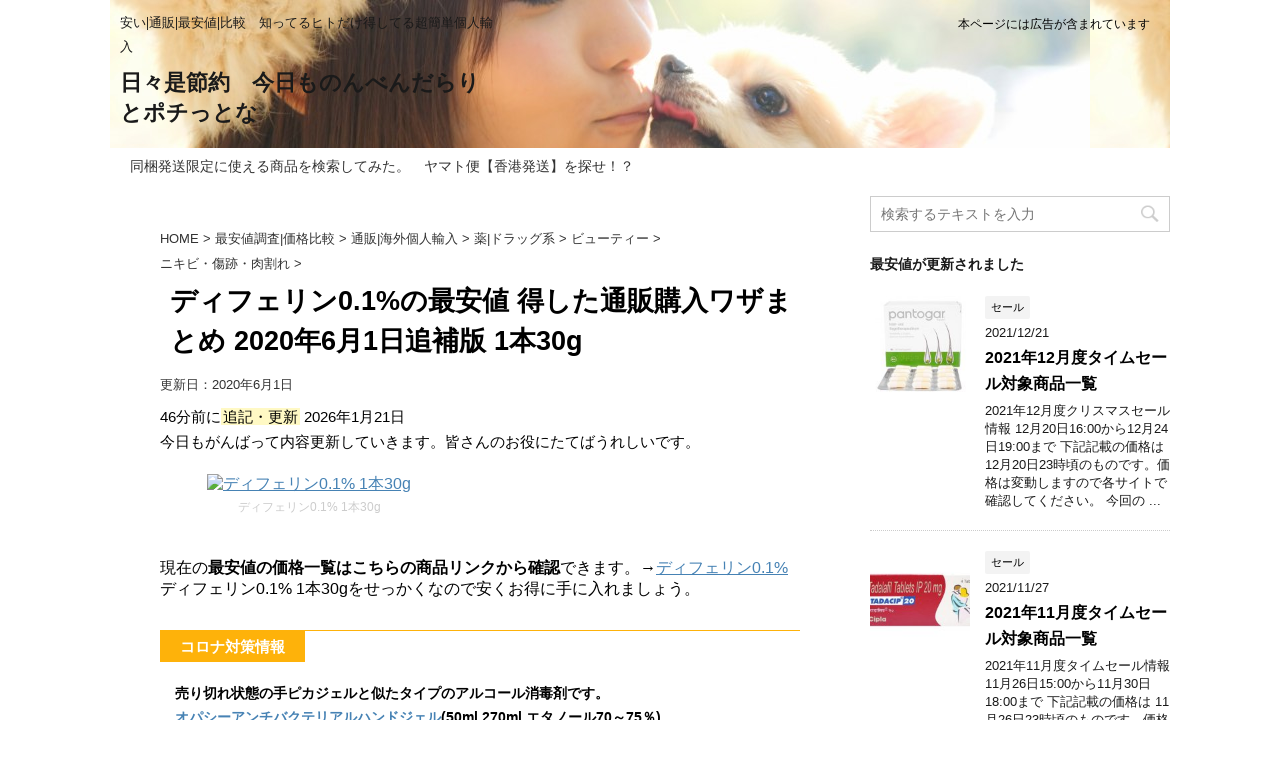

--- FILE ---
content_type: text/html; charset=UTF-8
request_url: https://pill.tee.to/os00617__differin/
body_size: 101723
content:
<!DOCTYPE html>
<!--[if lt IE 7]>
<html class="ie6" lang="ja"> <![endif]-->
<!--[if IE 7]>
<html class="i7" lang="ja"> <![endif]-->
<!--[if IE 8]>
<html class="ie" lang="ja"> <![endif]-->
<!--[if gt IE 8]><!-->
<html lang="ja">
	<!--<![endif]-->
	<head prefix="og: http://ogp.me/ns# fb: http://ogp.me/ns/fb# article: http://ogp.me/ns/article#">
		<meta charset="UTF-8" >
		<meta name="viewport" content="width=device-width,initial-scale=1.0,user-scalable=no">
		<meta name="format-detection" content="telephone=no" >
		
		
		<link rel="alternate" type="application/rss+xml" title="日々是節約　今日ものんべんだらりとポチっとな RSS Feed" href="https://pill.tee.to/feed/" />
		<link rel="pingback" href="https://pill.tee.to/xmlrpc.php" >
		<!--[if lt IE 9]>
		<script src="http://css3-mediaqueries-js.googlecode.com/svn/trunk/css3-mediaqueries.js"></script>
		<script src="https://pill.tee.to/wp-content/themes/affinger4/js/html5shiv.js"></script>
		<![endif]-->
				<title>ディフェリン0.1%の最安値 得した通販購入ワザまとめ 2020年6月1日追補版 1本30g - 日々是節約　今日ものんべんだらりとポチっとな</title>
<link rel='dns-prefetch' href='//ajax.googleapis.com' />
<link rel='dns-prefetch' href='//fonts.googleapis.com' />
<link rel='dns-prefetch' href='//s.w.org' />
		<script type="text/javascript">
			window._wpemojiSettings = {"baseUrl":"https:\/\/s.w.org\/images\/core\/emoji\/2.2.1\/72x72\/","ext":".png","svgUrl":"https:\/\/s.w.org\/images\/core\/emoji\/2.2.1\/svg\/","svgExt":".svg","source":{"concatemoji":"https:\/\/pill.tee.to\/wp-includes\/js\/wp-emoji-release.min.js?ver=4.7.17"}};
			!function(a,b,c){function d(a){var b,c,d,e,f=String.fromCharCode;if(!k||!k.fillText)return!1;switch(k.clearRect(0,0,j.width,j.height),k.textBaseline="top",k.font="600 32px Arial",a){case"flag":return k.fillText(f(55356,56826,55356,56819),0,0),!(j.toDataURL().length<3e3)&&(k.clearRect(0,0,j.width,j.height),k.fillText(f(55356,57331,65039,8205,55356,57096),0,0),b=j.toDataURL(),k.clearRect(0,0,j.width,j.height),k.fillText(f(55356,57331,55356,57096),0,0),c=j.toDataURL(),b!==c);case"emoji4":return k.fillText(f(55357,56425,55356,57341,8205,55357,56507),0,0),d=j.toDataURL(),k.clearRect(0,0,j.width,j.height),k.fillText(f(55357,56425,55356,57341,55357,56507),0,0),e=j.toDataURL(),d!==e}return!1}function e(a){var c=b.createElement("script");c.src=a,c.defer=c.type="text/javascript",b.getElementsByTagName("head")[0].appendChild(c)}var f,g,h,i,j=b.createElement("canvas"),k=j.getContext&&j.getContext("2d");for(i=Array("flag","emoji4"),c.supports={everything:!0,everythingExceptFlag:!0},h=0;h<i.length;h++)c.supports[i[h]]=d(i[h]),c.supports.everything=c.supports.everything&&c.supports[i[h]],"flag"!==i[h]&&(c.supports.everythingExceptFlag=c.supports.everythingExceptFlag&&c.supports[i[h]]);c.supports.everythingExceptFlag=c.supports.everythingExceptFlag&&!c.supports.flag,c.DOMReady=!1,c.readyCallback=function(){c.DOMReady=!0},c.supports.everything||(g=function(){c.readyCallback()},b.addEventListener?(b.addEventListener("DOMContentLoaded",g,!1),a.addEventListener("load",g,!1)):(a.attachEvent("onload",g),b.attachEvent("onreadystatechange",function(){"complete"===b.readyState&&c.readyCallback()})),f=c.source||{},f.concatemoji?e(f.concatemoji):f.wpemoji&&f.twemoji&&(e(f.twemoji),e(f.wpemoji)))}(window,document,window._wpemojiSettings);
		</script>
		<style type="text/css">
img.wp-smiley,
img.emoji {
	display: inline !important;
	border: none !important;
	box-shadow: none !important;
	height: 1em !important;
	width: 1em !important;
	margin: 0 .07em !important;
	vertical-align: -0.1em !important;
	background: none !important;
	padding: 0 !important;
}
</style>
<link rel='stylesheet' id='fonts-googleapis-montserrat-css'  href='https://fonts.googleapis.com/css?family=Montserrat%3A400&#038;ver=4.7.17' type='text/css' media='all' />
<link rel='stylesheet' id='normalize-css'  href='https://pill.tee.to/wp-content/themes/affinger4/css/normalize.css?ver=1.5.9' type='text/css' media='all' />
<link rel='stylesheet' id='font-awesome-css'  href='https://pill.tee.to/wp-content/themes/affinger4/css/fontawesome/css/font-awesome.min.css?ver=4.7.0' type='text/css' media='all' />
<link rel='stylesheet' id='style-css'  href='https://pill.tee.to/wp-content/themes/affinger4/style.css?ver=4.7.17' type='text/css' media='all' />
<link rel='stylesheet' id='single2-css'  href='https://pill.tee.to/wp-content/themes/affinger4/st-kanricss.php' type='text/css' media='all' />
<link rel='stylesheet' id='single-css'  href='https://pill.tee.to/wp-content/themes/affinger4/st-rankcss.php' type='text/css' media='all' />
<link rel='stylesheet' id='st-themecss-css'  href='https://pill.tee.to/wp-content/themes/affinger4/st-themecss-loader.php?ver=4.7.17' type='text/css' media='all' />
<script type='text/javascript' src='//ajax.googleapis.com/ajax/libs/jquery/1.11.3/jquery.min.js?ver=1.11.3'></script>
<link rel='https://api.w.org/' href='https://pill.tee.to/wp-json/' />
<link rel='shortlink' href='https://pill.tee.to/?p=5217' />
<link rel="alternate" type="application/json+oembed" href="https://pill.tee.to/wp-json/oembed/1.0/embed?url=https%3A%2F%2Fpill.tee.to%2Fos00617__differin%2F" />
<link rel="alternate" type="text/xml+oembed" href="https://pill.tee.to/wp-json/oembed/1.0/embed?url=https%3A%2F%2Fpill.tee.to%2Fos00617__differin%2F&#038;format=xml" />
<meta name="robots" content="index, follow" />
<link rel="amphtml" href="https://pill.tee.to/os00617__differin/amp/"><link rel="canonical" href="https://pill.tee.to/os00617__differin/" />
<style type="text/css" id="custom-background-css">
body.custom-background { background-color: #ffffff; }
</style>
			<script>
		(function (i, s, o, g, r, a, m) {
			i['GoogleAnalyticsObject'] = r;
			i[r] = i[r] || function () {
					(i[r].q = i[r].q || []).push(arguments)
				}, i[r].l = 1 * new Date();
			a = s.createElement(o),
				m = s.getElementsByTagName(o)[0];
			a.async = 1;
			a.src = g;
			m.parentNode.insertBefore(a, m)
		})(window, document, 'script', '//www.google-analytics.com/analytics.js', 'ga');

		ga('create', 'UA-12977572-7', 'auto');
		ga('send', 'pageview');

	</script>
					


<script>
jQuery(function(){
    jQuery('.st-btn-open').click(function(){
        jQuery(this).next('.st-slidebox').stop(true, true).slideToggle();
    });
});
</script>
			</head>
	<body class="post-template-default single single-post postid-5217 single-format-standard custom-background not-front-page" >
				<div id="st-ami">
				<div id="wrapper" class="">
				<div id="wrapper-in">
					<header id="">
						<div id="headbox-bg">
							<div class="clearfix" id="headbox">
										<nav id="s-navi" class="pcnone">
			<dl class="acordion">
				<dt class="trigger">
					<p><span class="op"><i class="fa fa-bars"></i></span></p>
		
					<!-- 追加メニュー -->
					
					<!-- 追加メニュー2 -->
					
						</dt>

				<dd class="acordion_tree">
				

										<div class="menu"><ul>
<li class="page_item page-item-5453 current_page_parent"><a href="https://pill.tee.to/">同梱発送限定に使える商品を検索してみた。　ヤマト便【香港発送】を探せ！？</a></li>
</ul></div>
					<div class="clear"></div>

				</dd>
			</dl>
		</nav>
										<div id="header-l">
										            
            <!-- キャプション -->
                            <p class="descr">
                    安い|通販|最安値|比較　知ってるヒトだけ得してる超簡単個人輸入                </p>
                        <!-- ロゴ又はブログ名 -->
                            <p class="sitename"><a href="https://pill.tee.to/">
                                            日々是節約　今日ものんべんだらりとポチっとな                                    </a></p>
                        <!-- ロゴ又はブログ名ここまで -->
    
        
    									</div><!-- /#header-l -->
								<div id="header-r" class="smanone">
																		
	<div class="headbox">			<div class="textwidget">本ページには広告が含まれています</div>
		</div>								</div><!-- /#header-r -->
							</div><!-- /#headbox-bg -->
						</div><!-- /#headbox clearfix -->
					
<div id="gazou-wide">
			<div id="st-menubox">
			<div id="st-menuwide">
				<nav class="menu"><ul>
<li class="page_item page-item-5453 current_page_parent"><a href="https://pill.tee.to/">同梱発送限定に使える商品を検索してみた。　ヤマト便【香港発送】を探せ！？</a></li>
</ul></nav>
			</div>
		</div>
	</div>

					</header>
					<div id="content-w">
						
					
<div id="content" class="clearfix">
	<div id="contentInner">

		<main>
			<article>
				<div id="post-5217" class="st-post post-5217 post type-post status-publish format-standard has-post-thumbnail hentry category-51 tag-5412 tag-7760 tag-7761 tag-8096 tag-8097 tag-13362">

			
									

					<!--ぱんくず -->
					<div id="breadcrumb">
					<ol itemscope itemtype="http://schema.org/BreadcrumbList">
							 <li itemprop="itemListElement" itemscope
      itemtype="http://schema.org/ListItem"><a href="https://pill.tee.to" itemprop="item"><span itemprop="name">HOME</span></a> > <meta itemprop="position" content="1" /></li>
													<li itemprop="itemListElement" itemscope
      itemtype="http://schema.org/ListItem"><a href="https://pill.tee.to/category/%e6%9c%80%e5%ae%89%e5%80%a4%e8%aa%bf%e6%9f%bb%e4%be%a1%e6%a0%bc%e6%af%94%e8%bc%83/" itemprop="item">
							<span itemprop="name">最安値調査|価格比較</span> </a> &gt;<meta itemprop="position" content="2" /></li> 
													<li itemprop="itemListElement" itemscope
      itemtype="http://schema.org/ListItem"><a href="https://pill.tee.to/category/%e6%9c%80%e5%ae%89%e5%80%a4%e8%aa%bf%e6%9f%bb%e4%be%a1%e6%a0%bc%e6%af%94%e8%bc%83/%e9%80%9a%e8%b2%a9%e6%b5%b7%e5%a4%96%e5%80%8b%e4%ba%ba%e8%bc%b8%e5%85%a5/" itemprop="item">
							<span itemprop="name">通販|海外個人輸入</span> </a> &gt;<meta itemprop="position" content="3" /></li> 
													<li itemprop="itemListElement" itemscope
      itemtype="http://schema.org/ListItem"><a href="https://pill.tee.to/category/%e6%9c%80%e5%ae%89%e5%80%a4%e8%aa%bf%e6%9f%bb%e4%be%a1%e6%a0%bc%e6%af%94%e8%bc%83/%e9%80%9a%e8%b2%a9%e6%b5%b7%e5%a4%96%e5%80%8b%e4%ba%ba%e8%bc%b8%e5%85%a5/%e8%96%ac%e3%83%89%e3%83%a9%e3%83%83%e3%82%b0%e7%b3%bb/" itemprop="item">
							<span itemprop="name">薬|ドラッグ系</span> </a> &gt;<meta itemprop="position" content="4" /></li> 
													<li itemprop="itemListElement" itemscope
      itemtype="http://schema.org/ListItem"><a href="https://pill.tee.to/category/%e6%9c%80%e5%ae%89%e5%80%a4%e8%aa%bf%e6%9f%bb%e4%be%a1%e6%a0%bc%e6%af%94%e8%bc%83/%e9%80%9a%e8%b2%a9%e6%b5%b7%e5%a4%96%e5%80%8b%e4%ba%ba%e8%bc%b8%e5%85%a5/%e8%96%ac%e3%83%89%e3%83%a9%e3%83%83%e3%82%b0%e7%b3%bb/%e3%83%93%e3%83%a5%e3%83%bc%e3%83%86%e3%82%a3%e3%83%bc/" itemprop="item">
							<span itemprop="name">ビューティー</span> </a> &gt;<meta itemprop="position" content="5" /></li> 
													<li itemprop="itemListElement" itemscope
      itemtype="http://schema.org/ListItem"><a href="https://pill.tee.to/category/%e6%9c%80%e5%ae%89%e5%80%a4%e8%aa%bf%e6%9f%bb%e4%be%a1%e6%a0%bc%e6%af%94%e8%bc%83/%e9%80%9a%e8%b2%a9%e6%b5%b7%e5%a4%96%e5%80%8b%e4%ba%ba%e8%bc%b8%e5%85%a5/%e8%96%ac%e3%83%89%e3%83%a9%e3%83%83%e3%82%b0%e7%b3%bb/%e3%83%93%e3%83%a5%e3%83%bc%e3%83%86%e3%82%a3%e3%83%bc/%e3%83%8b%e3%82%ad%e3%83%93%e3%83%bb%e5%82%b7%e8%b7%a1%e3%83%bb%e8%82%89%e5%89%b2%e3%82%8c/" itemprop="item">
							<span itemprop="name">ニキビ・傷跡・肉割れ</span> </a> &gt;<meta itemprop="position" content="6" /></li> 
											</ol>
					</div>
					<!--/ ぱんくず -->

					<!--ループ開始 -->
										
									

					<h1 class="entry-title">ディフェリン0.1%の最安値 得した通販購入ワザまとめ 2020年6月1日追補版 1本30g</h1>

					<div class="blogbox ">
						<p><span class="kdate">
																							更新日：<time class="updated" datetime="2020-06-01T18:15:32+0900">2020年6月1日</time>
													</span></p>
					</div>

					<div class="mainbox">
						<div id="nocopy" ><!-- コピー禁止エリアここから -->

																			
							<div class="entry-content">
								<p>46分前に<span class="ymarker">追記・更新</span> 2026年1月21日<br />今日もがんばって内容更新していきます。皆さんのお役にたてばうれしいです。<br /><div style="width: 298px" class="wp-caption alignnone"><a href="https://www.roy-union.com/contents/ard.php?id=OS006893&adwares=os001338" ><img src="https://www.roy-union.com/contents/photos/001267_differin.jpg" alt="ディフェリン0.1% 1本30g" width="288" height="216" border="0" /></a><p class="wp-caption-text">ディフェリン0.1% 1本30g</p></div><br />現在の<span class="huto">最安値の価格一覧はこちらの商品リンクから確認</span>できます。→<a  href="https://www.roy-union.com/contents/ard.php?id=OS006893&adwares=os001338">ディフェリン0.1%</a><br />ディフェリン0.1% 1本30gをせっかくなので安くお得に手に入れましょう。</p>
<div style="padding:10px 0;">
<div class="freebox">
<p class="p-free"><span class="p-entry-f">コロナ対策情報</span></p>
<div class="free-inbox"><span class="huto">売り切れ状態の手ピカジェルと似たタイプのアルコール消毒剤です。<br /><a  href="https://www.roy-union.com/contents/ard.php?id=OS006893&adwares=os033742">オパシーアンチバクテリアルハンドジェル</a>(50ml,270ml,エタノール70～75％)</span><br /><a  href="https://www.roy-union.com/contents/ard.php?id=OS006893&adwares=os033742"><img src="https://www.roy-union.com/contents/photos/033739_opacy-antibacterialhandsanitizer270ml.jpg" width="144" height="108" border="0"></a></div>
</div>
</div>
<div class="redbox"><span class="hutoaka">臨時の情報</span><br /><span class="huto">恒例のタイムセールがはじまりました。<br /><a href="https://pill.tee.to/timesale202000529/">対象商品約40種のリストはコチラ</a>にまとめています。</span></p>
<hr><span class="huto">その他の通常のキャンペーンなどはページ真ん中部分に常時記載中！</span></div>
<p>今なら<span class="huto oomozi">オオサカ堂(公式・個人輸入代行)</span><span class="y-star"><i class="fa fa-star" aria-hidden="true"></i><i class="fa fa-star" aria-hidden="true"></i><i class="fa fa-star" aria-hidden="true"></i><i class="fa fa-star" aria-hidden="true"></i><i class="fa fa-star" aria-hidden="true"></i></span>から即購入可能です。<br /><span class="rmarker">▼比較的安く取り扱っているサイトへはコチラの商品名リンクから直行可能です▼</span><br /><span class="huto"><a  href="https://www.roy-union.com/contents/ard.php?id=OS006893&adwares=os001338">ディフェリン0.1%</a></span></p>
<div class="redbox">
<div class="yellowbox"><a href="https://www.roy-union.com/contents/ard.php?id=OS006893&amp;adwares=os027605"  ><img src="https://www.roy-union.com/contents/photos/027605_sensibio-mild-cleansing-foaming-gel.jpg" alt="[Bioderma]サンシビオマイルドクレンジングフォーミングジェル" width="144" height="108" border="0" /></a><br /> 今なら、<span class="huto"><a href="https://www.roy-union.com/contents/ard.php?id=OS006893&amp;adwares=os027605" >[Bioderma]サンシビオマイルドクレンジングフォーミングジェル</a></span> <span class="huto"><span class="rmarker">が、<span class="oomozi">さらに！<span class="hutoaka">5％OFF</span></span>になるクーポンがありました。</span></span><br /> お得な割引クーポンコード　<span class="huto">H789MA21</span><br /> 2020.4/16(木)まで　のこりわずか！！<br /> 割引対象商品は<a href="https://www.roy-union.com/contents/ard.php?id=OS006893&amp;adwares=os027605" >[Bioderma]サンシビオマイルドクレンジングフォーミングジェル</a>←からみれます<br /> <span class="komozi">|割引クーポンの使用方法|</span><br /><span class="komozi"> 会員ログイン後、注文確認フォームのクーポンコード欄に上記のコードを入力。</span><br /><span class="komozi"> 割引対象品の場合、割引額が表示されて合計が再計算されます。</span><br /><span class="komozi"> 限定商品、特価商品など対象外の場合は割引は反映されません</span></div>
<p><span class="hutoaka">6月度タイムセール情報</span><br />6月2日19:00まで。すでに売り切れも出ています。お早めに。<br />今回のセール対象商品は<a href="https://pill.tee.to/timesale202000529/">約40種類(リストはコチラで掲載中）</a>商品一例<br /><span class="huto"><a href="https://www.roy-union.com/contents/ard.php?id=OS006893&adwares=os006758">カマグラゴールド50mg</a><br /><span class="huto"><a href="https://www.roy-union.com/contents/ard.php?id=OS006893&adwares=os009800">ヘリオケア・ウルトラジェル(HelioCare・UltraGel)SPF90/SPF50+</a><br /><span class="huto"><a href="https://www.roy-union.com/contents/ard.php?id=OS006893&adwares=os017828">BBXダイエットサプリメント(Tablet Dietary)</a><br /><span class="huto"><a href="https://www.roy-union.com/contents/ard.php?id=OS006893&adwares=os023734">ユークロマプラス(Eukroma-Plus)</a><br /><span class="huto">【終了？】オリジナルタオルプレゼント<br />1/28から始まっています。<br />対象商品の購入でプレゼント<br />「BAKU」青系　or 「DR ZERO」黒系<br />オリジナルマイクロファイバータオル 1枚<br />対象商品の一例<br />詳細、対象商品一覧は下記商品リンク先のバナーで確認してください。<br /><a  href="https://www.roy-union.com/contents/ard.php?id=OS006893&adwares=os910225">[ドクターゼロ]リデニカル・ヘア&スカルプシャンプー[男性用]</a><br /><a  href="https://www.roy-union.com/contents/ard.php?id=OS006893&adwares=os018212">オパシー石鹸 (ニキビ用)</a><br /><a  href="https://www.roy-union.com/contents/ard.php?id=OS006893&adwares=os016726">馬油石鹸シャンプー</a>　　の他全部で約200商品あります<br />私も早速もらいました。とっても肌触りがいいですよ。お勧めです。</span><br /><div id="attachment_17555" style="width: 310px" class="wp-caption alignnone"><img class="size-medium wp-image-17555" src="https://pill.tee.to/wp-content/uploads/2020/01/bakupre-300x300.jpg" alt="オリジナルマイクロファイバータオルプレゼント" width="300" height="300" srcset="https://pill.tee.to/wp-content/uploads/2020/01/bakupre-300x300.jpg 300w, https://pill.tee.to/wp-content/uploads/2020/01/bakupre-150x150.jpg 150w, https://pill.tee.to/wp-content/uploads/2020/01/bakupre-768x768.jpg 768w, https://pill.tee.to/wp-content/uploads/2020/01/bakupre-1024x1024.jpg 1024w, https://pill.tee.to/wp-content/uploads/2020/01/bakupre-100x100.jpg 100w, https://pill.tee.to/wp-content/uploads/2020/01/bakupre-400x400.jpg 400w, https://pill.tee.to/wp-content/uploads/2020/01/bakupre.jpg 1080w" sizes="(max-width: 300px) 100vw, 300px" /><p class="wp-caption-text">マイクロファイバータオルプレゼントをいただきました</p></div><div id="attachment_17546" style="width: 310px" class="wp-caption alignnone"><img src="https://pill.tee.to/wp-content/uploads/2019/12/pixlr_20191213150225632-300x300.jpg" alt="お料理スチーマー" width="300" height="300" class="size-medium wp-image-17546" srcset="https://pill.tee.to/wp-content/uploads/2019/12/pixlr_20191213150225632-300x300.jpg 300w, https://pill.tee.to/wp-content/uploads/2019/12/pixlr_20191213150225632-150x150.jpg 150w, https://pill.tee.to/wp-content/uploads/2019/12/pixlr_20191213150225632-768x768.jpg 768w, https://pill.tee.to/wp-content/uploads/2019/12/pixlr_20191213150225632-1024x1024.jpg 1024w, https://pill.tee.to/wp-content/uploads/2019/12/pixlr_20191213150225632-100x100.jpg 100w, https://pill.tee.to/wp-content/uploads/2019/12/pixlr_20191213150225632-400x400.jpg 400w" sizes="(max-width: 300px) 100vw, 300px" /><p class="wp-caption-text">プレゼントのお料理スチーマーが届きました！</p></div>■【終了】お料理スチーマープレゼント＆全商品割引クーポン<br /></span><span class="huto">詳細は商品リンク先にて。<br />私もちょうどタイミングよく注文したので、プレゼントいただきました！<br /></span><span class="hutoaka">■【終了】スマート手帳プレゼントが開始されました。<br />■【終了】本革コンドームケースプレゼントが開始されました。<br />■【終了】コスメポーチのプレゼントキャンペーン開始されました。</span><br />人気育毛ブランドのリグロースラボの<span class="huto">２０２０年版 スマート手帳プレゼント</span><br /><div id="attachment_17532" style="width: 310px" class="wp-caption alignnone"><img src="https://pill.tee.to/wp-content/uploads/2019/11/oosaka-note-300x300.jpg" alt="リグロースラボ　手帳プレゼント" width="300" height="300" class="size-medium wp-image-17532" srcset="https://pill.tee.to/wp-content/uploads/2019/11/oosaka-note-300x300.jpg 300w, https://pill.tee.to/wp-content/uploads/2019/11/oosaka-note-150x150.jpg 150w, https://pill.tee.to/wp-content/uploads/2019/11/oosaka-note-768x768.jpg 768w, https://pill.tee.to/wp-content/uploads/2019/11/oosaka-note-1024x1024.jpg 1024w, https://pill.tee.to/wp-content/uploads/2019/11/oosaka-note-100x100.jpg 100w, https://pill.tee.to/wp-content/uploads/2019/11/oosaka-note-400x400.jpg 400w, https://pill.tee.to/wp-content/uploads/2019/11/oosaka-note.jpg 1080w" sizes="(max-width: 300px) 100vw, 300px" /><p class="wp-caption-text">リグロースラボ　毎年人気の手帳2019年版がもらえます</p></div>リグロースラボの商品を注文すると<span class="huto">もれなくもらえる</span>ので、こちらもお得です。<br />私もようやく手帳が届きました！無くなり次第終了と書いてあるのでみなさんもお早めに！<br />ハードカバーでしっかししてて、見開きカレンダー、ノート、シール、卓上カレンダーと盛りだくさん。これ、タダでいいの？ってレベルです。<br /><div id="attachment_17534" style="width: 310px" class="wp-caption alignnone"><img src="https://pill.tee.to/wp-content/uploads/2019/11/pixlr_20191125203128455-300x300.jpg" alt="本革コンドームケース" width="300" height="300" class="size-medium wp-image-17534" srcset="https://pill.tee.to/wp-content/uploads/2019/11/pixlr_20191125203128455-300x300.jpg 300w, https://pill.tee.to/wp-content/uploads/2019/11/pixlr_20191125203128455-150x150.jpg 150w, https://pill.tee.to/wp-content/uploads/2019/11/pixlr_20191125203128455-100x100.jpg 100w, https://pill.tee.to/wp-content/uploads/2019/11/pixlr_20191125203128455-400x400.jpg 400w, https://pill.tee.to/wp-content/uploads/2019/11/pixlr_20191125203128455.jpg 640w" sizes="(max-width: 300px) 100vw, 300px" /><p class="wp-caption-text">本革コンドームケースプレゼント</p></div><br />対象商品を3,000円以上で本革コンドームケースがもらえます。本革のしっかりしたつくりで、小銭や小物、アクセサリーにも使えそうです。<br /><div id="attachment_17522" style="width: 310px" class="wp-caption alignnone"><img src="https://pill.tee.to/wp-content/uploads/2019/10/pixlr_20191027135051208-300x300.jpg" alt="BIHAKUEN コスメポーチ" width="300" height="300" class="size-medium wp-image-17522" srcset="https://pill.tee.to/wp-content/uploads/2019/10/pixlr_20191027135051208-300x300.jpg 300w, https://pill.tee.to/wp-content/uploads/2019/10/pixlr_20191027135051208-150x150.jpg 150w, https://pill.tee.to/wp-content/uploads/2019/10/pixlr_20191027135051208-768x768.jpg 768w, https://pill.tee.to/wp-content/uploads/2019/10/pixlr_20191027135051208-1024x1024.jpg 1024w, https://pill.tee.to/wp-content/uploads/2019/10/pixlr_20191027135051208-100x100.jpg 100w, https://pill.tee.to/wp-content/uploads/2019/10/pixlr_20191027135051208-400x400.jpg 400w" sizes="(max-width: 300px) 100vw, 300px" /><p class="wp-caption-text">BIHAKUEN コスメポーチ</p></div><br />対象商品を5,000円以上の注文でコスメポーチがもれなくもらえます。今回も数量限定とのことです。<br />私も早速いただいちゃいました！<br />無料でもらえるのに、かなりしっかりしたつくりで、結構たくさん入ります。<br /><span class="huto">プレゼント対象商品がありすぎ</span>て今回は紹介しきれませんので、下に書いた商品近道リンクページへ移動後、「★キャンペーンページ★」と書かれたリンクをクリックすると一覧で見ることができます。プレゼントの条件も載ってますので注文前に要チェックです。<br />こちらから<span class="huto">↓商品名クリックが一番近道</span>です。<br /><a  href="https://www.roy-union.com/contents/ard.php?id=OS006893&adwares=os017218">ヒトプラセンタジェル（Placentrex Gel）</a><br /><span class="hutoaka">【終了】11/1 19時までのハロウィン人気商品タイムセールあります</span><br />最大20%オフのタイムセールです。全４８種類ありました。人気商品からいつも売り切れていくので早めに動きましょう。<br />商品例<br /><a  href="https://www.roy-union.com/contents/ard.php?id=OS006893&adwares=os000080">ミノキシジルタブレット(Noxidil)シートタイプ5mg</a>通常価格 2,918円が3%OFFでセール価格 2,830円<br /><a  href="https://www.roy-union.com/contents/ard.php?id=OS006893&adwares=os013500">ポゼット60mg (Poxet60mg)</a>通常価格 1,529円が20%OFFでセール価格 1,223円<br /><span class="hutoaka">【終了】全員オリジナルトラベルポーチプレゼント</span><br />FOLLICS(フォリックス)製品注文の方に全員プレゼント開催中です。<br />次世代高濃度ミノキシジル育毛系ローションやシャンプーを購入されるなら是非今がおすすめ。あまりプレゼント付はありません。<br /><span class="hutoaka">【終了】タイムセール情報 8/12 16時まで。最大１８％オフ</span><br />スキンケア＆コスメ商品の週末限定のタイムセールです。<br />セール品一例<br /><a  href="https://www.roy-union.com/contents/ard.php?id=OS006893&adwares=os020676">[マヌカドクター]アピナリッシュ・リバイタライジングディクリーム(ApiNourishRevitalisingDayCream)SPF15</a>が１８％オフ<br />他の対象商品は↑上の商品リンクから確認できます。<br /><span class="hutoaka">【終了】タイムセール情報 7/26 12時まで。最大20％オフ</span><br />対象商品は<a  href="https://pill.tee.to/timesale20190723/">コチラのページ</a>にまとめています。<br />今回はアフターピル「ノルレボ」や脂肪燃焼「リポドリン」、抗菌剤「ジスロマック」「ニゾラル」などを中心にラインナップされています。</p>
<p><span class="hutoaka">【終了】2019年 4/17 12:00～　<span class="oomozi hutoaka">「記念文字入りオリジナルボールペン（本革ペンケース付き）」プレゼント</span>開始。</span>期間数量限定との事。6,000円以上注文にて。<br /><img class="alignnone size-medium wp-image-17489" src="https://pill.tee.to/wp-content/uploads/2019/05/P_20190501_220953-300x225.jpg" alt="" width="300" height="225" srcset="https://pill.tee.to/wp-content/uploads/2019/05/P_20190501_220953-300x225.jpg 300w, https://pill.tee.to/wp-content/uploads/2019/05/P_20190501_220953.jpg 640w" sizes="(max-width: 300px) 100vw, 300px" /><br />私も早速いただきました！<br /><span class="huto">プレゼント詳細・条件はコチラから→<a  href="https://www.roy-union.com/contents/ard.php?id=OS006893&adwares=os001338">ディフェリン0.1%</a></span>　商品画面内の「【会員様限定】ご愛顧ありがとうキャンペーン」告知で。<br /><span class="hutoaka">【終了】11/26 11:30～　<span class="oomozi hutoaka">「本革トラベルノート」プレゼント</span>開始。</span>期間数量限定との事。<br /><span class="huto">プレゼント詳細はコチラから→<a  href="https://www.roy-union.com/contents/ard.php?id=OS006893&adwares=os001338">ディフェリン0.1%</a></span>　商品画面内のクリスマス企画告知で。</p>
<p>【終了】あの<span class="hutoaka">今治タオルがもらえる</span>キャンペーンは終了しました。<br /><img class="alignnone wp-image-17400" src="https://pill.tee.to/wp-content/uploads/2018/05/P_20180527_145124_2-225x300.jpg" alt="今治タオルプレゼント" width="112" height="149" srcset="https://pill.tee.to/wp-content/uploads/2018/05/P_20180527_145124_2-225x300.jpg 225w, https://pill.tee.to/wp-content/uploads/2018/05/P_20180527_145124_2-768x1024.jpg 768w" sizes="(max-width: 112px) 100vw, 112px" />紺色が届きました。やっぱり国産ブランドは肌触りが違いますね。<br />【終了】＜サプリプレゼント＞純度100％ピュア馬プラセンタと10種類の美容成分が入ったサプリのサンプルプレゼントキャンペーンは終了しました。</div>
<p>オオサカ堂のホームページが見れない？？？<br />私がメインにオススメするオオサカ堂さんのホームページ（公式）のURLが変更されたため、検索しても古いページばかり上位表示されて、新ページが見つかりにくくなっています。偽サイトも多いので、公式ページへお急ぎの場合は下のバナーのどちらかからクリックすると公式ホームページへ移動できます。<br /><a  href="https://www.roy-union.com/contents/ard.php?id=OS006893&adwares=os910122"><img src="https://www.roy-union.com/contents/photos/016814_scalpbakumo_set_300_250.jpg" width="144" height="108"></a><br /><a  href="https://www.roy-union.com/contents/ard.php?id=OS006893&adwares=os910178"><img src="https://www.roy-union.com/contents/photos/022130_lean-frame_336_252a.jpg" width="144" height="108"></a><br />2019年、現在のオオサカ堂のホームページは　https://osakadou.cool/ です。<br />なお、会員レベルがあがるとVIP会員となり、VIP専用ページへログインできます。<br />ちなみに2019年現在のオオサカ堂のVIP専用ホームページは https://oskd-vir.org/ ですが、VIPでないとログインはできません。<br />価格の相場は乱高下はなくなりましたが、このご時勢、いつ急騰してもおかしくない状況が依然続いています。<br />ここ数日円安傾向が進み、少し価格が上がってきています。<br />他者より高い場合に値下げ交渉できるとはいうものの薬の個人輸入禁止の動きもありますし、今後の価格上昇の前に少しでも早く手に入れておくのが今は得策といえるでしょう。<br />※厚労省がスマートドラッグの個人輸入を原則禁止する方向で動き出しています。（このページ下部に少し加筆しています）<br />オオサカ堂さんではどの商品でも<span class="huto oomozi">送料無料</span>で取り扱い中です。<br />上にも書いたとおり、オオサカ堂では<span class="huto">簡単に</span><span class="oomozi hutoaka">値下げ交渉可能</span>です。<img class="alignnone size-full wp-image-16335" src="https://pill.tee.to/wp-content/uploads/2017/04/nedan-e1492251308503.png" alt="" width="116" height="62" /><br />他よりも高い価格でも「もう少しどうにかならないの？」って相談できるってことです。<br /><span class="huto">正規品１００％、返金保証</span>があったりと、初めての方にも大変使いやすいと好評なわけですね。<br />ちなみに、オオサカ堂さんではまとめ買いや割引制度を使うともっと安く手に入れることができます。</p>
<div class="yellowbox"><span class="rmarker">初めてワタシのサイトに来られた皆さまへ</span><br /><span class="dotline">オオサカ堂では<span class="huto">さらに安くなる方法</span>がいくつかあるのでご紹介。</span></p>
<ol>
<li><span class="huto"><a  href="https://pill.tee.to/">【人気記事】もっと安く手に入れるなら○○を一緒に！【同梱発送限定割引を探せ】</a></span>			<div class="kanren st-cardbox">
				<dl class="clearfix">
					<dt><a href="https://pill.tee.to/">
															<img width="300" height="225" src="https://pill.tee.to/wp-content/uploads/2017/03/000181_sugarban.jpg" class="attachment-300x300 size-300x300 wp-post-image" alt="" srcset="https://pill.tee.to/wp-content/uploads/2017/03/000181_sugarban.jpg 480w, https://pill.tee.to/wp-content/uploads/2017/03/000181_sugarban-300x225.jpg 300w" sizes="(max-width: 300px) 100vw, 300px" />													</a></dt>
					<dd>
						<h5 class="st-cardbox-t"><a href="https://pill.tee.to/">同梱発送限定に使える商品を検索してみた。　ヤマト便【香港発送】を探せ！？</a></h5>
													<div class="smanone">
								<p>＜2018年夏改訂版　同梱最安値ベスト３の更新をしました！さらに安くなっていました。＞ こんにちは。今回からヤマト便以外のものも掲載いたします！！ ※こちらのリストは通常商品に比べて、価格変動や入れ替 ... </p>
							</div>
												<p class="cardbox-more"><a href="https://pill.tee.to/">続きを見る</a></p>
					</dd>
				</dl>
			</div>
			こちらの記事は大変好評のようで閲覧回数がダントツ一番。</li>
<li>複数注文割引（商品、発送方法などにより、割引率はかわります）</li>
<li>会員グレードを上げていく　最高はプラチナ＆VIP専用サイト </li>
</ol>
</div>
<p>わたしは基本的に最安値ベスト３の常連さんである、<span class="huto">オオサカ堂さん</span>、<a href = 'https://www.idrugstore.jp/' ><strong>アイドラッグストアー</strong></a><span class="y-star"><i class="fa fa-star" aria-hidden="true"></i><i class="fa fa-star" aria-hidden="true"></i><i class="fa fa-star" aria-hidden="true"></i></span><span class="w-star"><i class="fa fa-star-o" aria-hidden="true"></i><i class="fa fa-star-o" aria-hidden="true"></i></span>、<a href = 'http://www.bestkenko.com?aid=import&mttoken=wIcj6TsA-vI' ><strong>ベストケンコー</strong></a><span class="y-star"><i class="fa fa-star" aria-hidden="true"></i><i class="fa fa-star" aria-hidden="true"></i><i class="fa fa-star" aria-hidden="true"></i><i class="fa fa-star" aria-hidden="true"></i></span><span class="w-star"><i class="fa fa-star-o" aria-hidden="true"></i></span>のサイトを日々チェックして、価格の比較に加えて、キャンペーンやプレゼントなどのお得情報も調査しています。</p>
<p><span class="dotline">最近の個人輸入代行業者状況</span><br />数年前までは各サイトの価格差はそれほどありませんでしたが、ここ最近は<span class="huto">オオサカ堂</span>さんが価格と納期の早さで私のオススメです。<br />送料無料や、季節ごとのキャンペーンが結構良い感じです。<br /><a href = 'https://www.idrugstore.jp/' ><strong>アイドラッグストアー</strong></a>、<a href = 'http://www.bestkenko.com?aid=import&mttoken=wIcj6TsA-vI' ><strong>ベストケンコー</strong></a>も老舗ですのでモノに関しては問題はないのですが、時には納期が1ヶ月かかったり単価がかなり高いものも見受けられるようになりました。<br />それとスマートドラッグの個人輸入が禁止になる予定です。先日、厚生労働省が発表しました。<br />具体的な時期は不明ですが、原則禁止となればこれまでのように個人の責任でも海外から手に入れることができなくなります<br />近いうちに輸入禁止対象の商品名や成分などが示されると思われます。<br />処方箋無しで手に入る一方、やはり乱用による健康被害が出てきているのが大きな原因だと思います。<br />少し前に向精神薬が個人輸入禁止になりましたので、今後,、スマートドラッグ以外の薬もダメだということになっていくかもしれません。<br />対象の薬の範囲が広がることの無いように、今服用している方々は適切な服用と取り扱いに心がけないといけませんね。</p>
<p>記事は随時更新中！</p>
<p><span class="komozi">＃検索用キーワード　ディフェリン0.1% 1本30g にきび治療 アダパレン レチノイド作用 尋常性ざ瘡 たけしの家庭の医学 通販 海外 個人輸入 最安値 価格 安い 値段 比較 今や時代は通販から個人輸入へ 送料無料 正規品 公式 </span></p>
							</div>
						</div><!-- コピー禁止エリアここまで -->

												
					<div class="adbox">
				
							        
	
									<div style="padding-top:10px;">
						
							        
	
					</div>
							</div>
		
        
	

													<div class="kizi-under-box">			<div class="textwidget"><img src = 'https://app.monetrack.com:8000/banner/SI3YYTHPZ1I' width = '1' height = '0' border = '1' /><LR>
<img src = 'https://app.monetrack.com:8000/banner/fH_NdEITR2k' width = '1' height = '1' border = '0' /></div>
		</div>						
					</div><!-- .mainboxここまで -->

							
						
	<div class="sns">
	<ul class="clearfix">
		<!--ツイートボタン-->
		<li class="twitter"> 
		<a rel="nofollow" onclick="window.open('//twitter.com/intent/tweet?url=https%3A%2F%2Fpill.tee.to%2Fos00617__differin%2F&text=%E3%83%87%E3%82%A3%E3%83%95%E3%82%A7%E3%83%AA%E3%83%B30.1%25%E3%81%AE%E6%9C%80%E5%AE%89%E5%80%A4+%E5%BE%97%E3%81%97%E3%81%9F%E9%80%9A%E8%B2%A9%E8%B3%BC%E5%85%A5%E3%83%AF%E3%82%B6%E3%81%BE%E3%81%A8%E3%82%81+2020%E5%B9%B46%E6%9C%881%E6%97%A5%E8%BF%BD%E8%A3%9C%E7%89%88+1%E6%9C%AC30g&tw_p=tweetbutton', '', 'width=500,height=450'); return false;"><i class="fa fa-twitter"></i><span class="snstext " >Twitter</span></a>
		</li>

		<!--シェアボタン-->      
		<li class="facebook">
		<a href="//www.facebook.com/sharer.php?src=bm&u=https%3A%2F%2Fpill.tee.to%2Fos00617__differin%2F&t=%E3%83%87%E3%82%A3%E3%83%95%E3%82%A7%E3%83%AA%E3%83%B30.1%25%E3%81%AE%E6%9C%80%E5%AE%89%E5%80%A4+%E5%BE%97%E3%81%97%E3%81%9F%E9%80%9A%E8%B2%A9%E8%B3%BC%E5%85%A5%E3%83%AF%E3%82%B6%E3%81%BE%E3%81%A8%E3%82%81+2020%E5%B9%B46%E6%9C%881%E6%97%A5%E8%BF%BD%E8%A3%9C%E7%89%88+1%E6%9C%AC30g" target="_blank" rel="nofollow"><i class="fa fa-facebook"></i><span class="snstext " >シェア</span>
		</a>
		</li>

		<!--Google+1ボタン-->
		<li class="googleplus">
		<a href="https://plus.google.com/share?url=https%3A%2F%2Fpill.tee.to%2Fos00617__differin%2F" target="_blank" rel="nofollow"><i class="fa fa-google-plus"></i><span class="snstext " >Google+</span></a>
		</li>

		<!--ポケットボタン-->      
		<li class="pocket">
		<a rel="nofollow" onclick="window.open('//getpocket.com/edit?url=https%3A%2F%2Fpill.tee.to%2Fos00617__differin%2F&title=%E3%83%87%E3%82%A3%E3%83%95%E3%82%A7%E3%83%AA%E3%83%B30.1%25%E3%81%AE%E6%9C%80%E5%AE%89%E5%80%A4+%E5%BE%97%E3%81%97%E3%81%9F%E9%80%9A%E8%B2%A9%E8%B3%BC%E5%85%A5%E3%83%AF%E3%82%B6%E3%81%BE%E3%81%A8%E3%82%81+2020%E5%B9%B46%E6%9C%881%E6%97%A5%E8%BF%BD%E8%A3%9C%E7%89%88+1%E6%9C%AC30g', '', 'width=500,height=350'); return false;"><i class="fa fa-get-pocket"></i><span class="snstext " >Pocket</span></a></li>

		<!--はてブボタン-->  
		<li class="hatebu">       
			<a href="//b.hatena.ne.jp/entry/https://pill.tee.to/os00617__differin/" class="hatena-bookmark-button" data-hatena-bookmark-layout="simple" title="ディフェリン0.1%の最安値 得した通販購入ワザまとめ 2020年6月1日追補版 1本30g" rel="nofollow"><span style="font-weight:bold" class="fa-hatena">B!</span><span class="snstext " >はてブ</span>
			</a><script type="text/javascript" src="//b.st-hatena.com/js/bookmark_button.js" charset="utf-8" async="async"></script>

		</li>

		<!--LINEボタン-->   
		<li class="line">
		<a href="//line.me/R/msg/text/?%E3%83%87%E3%82%A3%E3%83%95%E3%82%A7%E3%83%AA%E3%83%B30.1%25%E3%81%AE%E6%9C%80%E5%AE%89%E5%80%A4+%E5%BE%97%E3%81%97%E3%81%9F%E9%80%9A%E8%B2%A9%E8%B3%BC%E5%85%A5%E3%83%AF%E3%82%B6%E3%81%BE%E3%81%A8%E3%82%81+2020%E5%B9%B46%E6%9C%881%E6%97%A5%E8%BF%BD%E8%A3%9C%E7%89%88+1%E6%9C%AC30g%0Ahttps%3A%2F%2Fpill.tee.to%2Fos00617__differin%2F" target="_blank" rel="nofollow"><i class="fa fa-comment" aria-hidden="true"></i><span class="snstext" >LINE</span></a>
		</li>     
	</ul>

	</div> 

							
						<p class="tagst">
							<i class="fa fa-folder-open-o" aria-hidden="true"></i>-<a href="https://pill.tee.to/category/%e6%9c%80%e5%ae%89%e5%80%a4%e8%aa%bf%e6%9f%bb%e4%be%a1%e6%a0%bc%e6%af%94%e8%bc%83/%e9%80%9a%e8%b2%a9%e6%b5%b7%e5%a4%96%e5%80%8b%e4%ba%ba%e8%bc%b8%e5%85%a5/%e8%96%ac%e3%83%89%e3%83%a9%e3%83%83%e3%82%b0%e7%b3%bb/%e3%83%93%e3%83%a5%e3%83%bc%e3%83%86%e3%82%a3%e3%83%bc/%e3%83%8b%e3%82%ad%e3%83%93%e3%83%bb%e5%82%b7%e8%b7%a1%e3%83%bb%e8%82%89%e5%89%b2%e3%82%8c/" rel="category tag">ニキビ・傷跡・肉割れ</a><br/>
							<i class="fa fa-tags"></i>-<a href="https://pill.tee.to/tag/%e3%81%ab%e3%81%8d%e3%81%b3%e6%b2%bb%e7%99%82/" rel="tag">にきび治療</a>, <a href="https://pill.tee.to/tag/%e3%82%a2%e3%83%80%e3%83%91%e3%83%ac%e3%83%b3/" rel="tag">アダパレン</a>, <a href="https://pill.tee.to/tag/%e5%b0%8b%e5%b8%b8%e6%80%a7%e3%81%96%e7%98%a1/" rel="tag">尋常性ざ瘡</a>, <a href="https://pill.tee.to/tag/%e3%83%87%e3%82%a3%e3%83%95%e3%82%a7%e3%83%aa%e3%83%b3/" rel="tag">ディフェリン</a>, <a href="https://pill.tee.to/tag/%e3%83%ac%e3%83%81%e3%83%8e%e3%82%a4%e3%83%89%e4%bd%9c%e7%94%a8/" rel="tag">レチノイド作用</a>, <a href="https://pill.tee.to/tag/%e3%81%9f%e3%81%91%e3%81%97%e3%81%ae%e5%ae%b6%e5%ba%ad%e3%81%ae%e5%8c%bb%e5%ad%a6/" rel="tag">たけしの家庭の医学</a>						</p>

					<aside>

						<p class="author" style="display:none;"><a href="https://pill.tee.to/author/shinjima/" title="shinjima" class="vcard author"><span class="fn">author</span></a></p>
												<!--ループ終了-->
												<!--関連記事-->
						
			<h4 class="point"><span class="point-in">１時間以内の最安値更新分</span></h4>
<div class="kanren ">
							<dl class="clearfix">
				<dt><a href="https://pill.tee.to/os00578__dnsroller/">
													<img width="150" height="150" src="https://pill.tee.to/wp-content/uploads/2017/03/021632_dnsroller-1-150x150.jpg" class="attachment-thumbnail size-thumbnail wp-post-image" alt="" srcset="https://pill.tee.to/wp-content/uploads/2017/03/021632_dnsroller-1-150x150.jpg 150w, https://pill.tee.to/wp-content/uploads/2017/03/021632_dnsroller-1-100x100.jpg 100w" sizes="(max-width: 150px) 100vw, 150px" />											</a></dt>
				<dd>
					
		<p class="st-catgroup itiran-category">
		<a href="https://pill.tee.to/category/%e6%9c%80%e5%ae%89%e5%80%a4%e8%aa%bf%e6%9f%bb%e4%be%a1%e6%a0%bc%e6%af%94%e8%bc%83/%e9%80%9a%e8%b2%a9%e6%b5%b7%e5%a4%96%e5%80%8b%e4%ba%ba%e8%bc%b8%e5%85%a5/%e8%96%ac%e3%83%89%e3%83%a9%e3%83%83%e3%82%b0%e7%b3%bb/%e3%83%93%e3%83%a5%e3%83%bc%e3%83%86%e3%82%a3%e3%83%bc/%e3%83%8b%e3%82%ad%e3%83%93%e3%83%bb%e5%82%b7%e8%b7%a1%e3%83%bb%e8%82%89%e5%89%b2%e3%82%8c/" title="View all posts in ニキビ・傷跡・肉割れ" rel="category tag"><span class="catname st-catid51">ニキビ・傷跡・肉割れ</span></a>		</p>

					<h5 class="kanren-t">
						<a href="https://pill.tee.to/os00578__dnsroller/">
							DNSローラーの最安値 得した通販購入ワザまとめ 2020年6月1日追補版 DNS ROLLER 0.5mm						</a></h5>

											<div class="smanone">
							<p>47分前に追記・更新 今日もがんばって内容更新していきます。皆さんのお役にたてばうれしいです。 現在の最安値の価格一覧はこちらの商品リンクから確認できます。→DNSローラー（DNS ROLLER） ... </p>
						</div>
					
				</dd>
			</dl>
					<dl class="clearfix">
				<dt><a href="https://pill.tee.to/os01584__glyco6/">
													<img width="150" height="150" src="https://pill.tee.to/wp-content/uploads/2017/03/006697_glyco6-150x150.jpg" class="attachment-thumbnail size-thumbnail wp-post-image" alt="" srcset="https://pill.tee.to/wp-content/uploads/2017/03/006697_glyco6-150x150.jpg 150w, https://pill.tee.to/wp-content/uploads/2017/03/006697_glyco6-100x100.jpg 100w" sizes="(max-width: 150px) 100vw, 150px" />											</a></dt>
				<dd>
					
		<p class="st-catgroup itiran-category">
		<a href="https://pill.tee.to/category/%e6%9c%80%e5%ae%89%e5%80%a4%e8%aa%bf%e6%9f%bb%e4%be%a1%e6%a0%bc%e6%af%94%e8%bc%83/%e9%80%9a%e8%b2%a9%e6%b5%b7%e5%a4%96%e5%80%8b%e4%ba%ba%e8%bc%b8%e5%85%a5/%e8%96%ac%e3%83%89%e3%83%a9%e3%83%83%e3%82%b0%e7%b3%bb/%e3%83%93%e3%83%a5%e3%83%bc%e3%83%86%e3%82%a3%e3%83%bc/%e3%83%8b%e3%82%ad%e3%83%93%e3%83%bb%e5%82%b7%e8%b7%a1%e3%83%bb%e8%82%89%e5%89%b2%e3%82%8c/" title="View all posts in ニキビ・傷跡・肉割れ" rel="category tag"><span class="catname st-catid51">ニキビ・傷跡・肉割れ</span></a>		</p>

					<h5 class="kanren-t">
						<a href="https://pill.tee.to/os01584__glyco6/">
							グライコ6%の最安値 得した通販購入ワザまとめ 2020年6月1日追補版 Glyco 6 クリーム 1本30g						</a></h5>

											<div class="smanone">
							<p>3分前に追記・更新 今日もがんばって内容更新していきます。皆さんのお役にたてばうれしいです。 現在の最安値の価格一覧はこちらの商品リンクから確認できます。→グライコ6%（Glyco 6）クリーム ... </p>
						</div>
					
				</dd>
			</dl>
					<dl class="clearfix">
				<dt><a href="https://pill.tee.to/os01607__retinoa0025/">
													<img width="150" height="150" src="https://pill.tee.to/wp-content/uploads/2017/03/006765_retinoa0025-150x150.jpg" class="attachment-thumbnail size-thumbnail wp-post-image" alt="" srcset="https://pill.tee.to/wp-content/uploads/2017/03/006765_retinoa0025-150x150.jpg 150w, https://pill.tee.to/wp-content/uploads/2017/03/006765_retinoa0025-100x100.jpg 100w" sizes="(max-width: 150px) 100vw, 150px" />											</a></dt>
				<dd>
					
		<p class="st-catgroup itiran-category">
		<a href="https://pill.tee.to/category/%e6%9c%80%e5%ae%89%e5%80%a4%e8%aa%bf%e6%9f%bb%e4%be%a1%e6%a0%bc%e6%af%94%e8%bc%83/%e9%80%9a%e8%b2%a9%e6%b5%b7%e5%a4%96%e5%80%8b%e4%ba%ba%e8%bc%b8%e5%85%a5/%e8%96%ac%e3%83%89%e3%83%a9%e3%83%83%e3%82%b0%e7%b3%bb/%e3%83%93%e3%83%a5%e3%83%bc%e3%83%86%e3%82%a3%e3%83%bc/%e3%83%8b%e3%82%ad%e3%83%93%e3%83%bb%e5%82%b7%e8%b7%a1%e3%83%bb%e8%82%89%e5%89%b2%e3%82%8c/" title="View all posts in ニキビ・傷跡・肉割れ" rel="category tag"><span class="catname st-catid51">ニキビ・傷跡・肉割れ</span></a>		</p>

					<h5 class="kanren-t">
						<a href="https://pill.tee.to/os01607__retinoa0025/">
							レチノAの最安値 得した通販購入ワザまとめ 2020年6月1日追補版 レチンA ジェネリック RetinoA 0.025％ 1本20g						</a></h5>

											<div class="smanone">
							<p>33分前に追記・更新 今日もがんばって内容更新していきます。皆さんのお役にたてばうれしいです。 現在の最安値の価格一覧はこちらの商品リンクから確認できます。→[レチンAジェネリック]レチノA(Re ... </p>
						</div>
					
				</dd>
			</dl>
					<dl class="clearfix">
				<dt><a href="https://pill.tee.to/os01577__aret0025/">
													<img width="150" height="150" src="https://pill.tee.to/wp-content/uploads/2017/03/006668_aret0025-150x150.jpg" class="attachment-thumbnail size-thumbnail wp-post-image" alt="" srcset="https://pill.tee.to/wp-content/uploads/2017/03/006668_aret0025-150x150.jpg 150w, https://pill.tee.to/wp-content/uploads/2017/03/006668_aret0025-100x100.jpg 100w" sizes="(max-width: 150px) 100vw, 150px" />											</a></dt>
				<dd>
					
		<p class="st-catgroup itiran-category">
		<a href="https://pill.tee.to/category/%e6%9c%80%e5%ae%89%e5%80%a4%e8%aa%bf%e6%9f%bb%e4%be%a1%e6%a0%bc%e6%af%94%e8%bc%83/%e9%80%9a%e8%b2%a9%e6%b5%b7%e5%a4%96%e5%80%8b%e4%ba%ba%e8%bc%b8%e5%85%a5/%e8%96%ac%e3%83%89%e3%83%a9%e3%83%83%e3%82%b0%e7%b3%bb/%e3%83%93%e3%83%a5%e3%83%bc%e3%83%86%e3%82%a3%e3%83%bc/%e3%83%8b%e3%82%ad%e3%83%93%e3%83%bb%e5%82%b7%e8%b7%a1%e3%83%bb%e8%82%89%e5%89%b2%e3%82%8c/" title="View all posts in ニキビ・傷跡・肉割れ" rel="category tag"><span class="catname st-catid51">ニキビ・傷跡・肉割れ</span></a>		</p>

					<h5 class="kanren-t">
						<a href="https://pill.tee.to/os01577__aret0025/">
							エーレットジェルの最安値 得した通販購入ワザまとめ 2020年6月1日追補版 AretGel 0.025％ 1本20g						</a></h5>

											<div class="smanone">
							<p>29分前に追記・更新 今日もがんばって内容更新していきます。皆さんのお役にたてばうれしいです。 現在の最安値の価格一覧はこちらの商品リンクから確認できます。→エーレットジェル(AretGel)0. ... </p>
						</div>
					
				</dd>
			</dl>
					<dl class="clearfix">
				<dt><a href="https://pill.tee.to/os07110__mebo-burn-healing-cream/">
													<img width="150" height="150" src="https://pill.tee.to/wp-content/uploads/2017/03/021050_mebo-burn-healing-cream-150x150.jpg" class="attachment-thumbnail size-thumbnail wp-post-image" alt="" srcset="https://pill.tee.to/wp-content/uploads/2017/03/021050_mebo-burn-healing-cream-150x150.jpg 150w, https://pill.tee.to/wp-content/uploads/2017/03/021050_mebo-burn-healing-cream-100x100.jpg 100w" sizes="(max-width: 150px) 100vw, 150px" />											</a></dt>
				<dd>
					
		<p class="st-catgroup itiran-category">
		<a href="https://pill.tee.to/category/%e6%9c%80%e5%ae%89%e5%80%a4%e8%aa%bf%e6%9f%bb%e4%be%a1%e6%a0%bc%e6%af%94%e8%bc%83/%e9%80%9a%e8%b2%a9%e6%b5%b7%e5%a4%96%e5%80%8b%e4%ba%ba%e8%bc%b8%e5%85%a5/%e8%96%ac%e3%83%89%e3%83%a9%e3%83%83%e3%82%b0%e7%b3%bb/%e3%83%93%e3%83%a5%e3%83%bc%e3%83%86%e3%82%a3%e3%83%bc/%e3%83%8b%e3%82%ad%e3%83%93%e3%83%bb%e5%82%b7%e8%b7%a1%e3%83%bb%e8%82%89%e5%89%b2%e3%82%8c/" title="View all posts in ニキビ・傷跡・肉割れ" rel="category tag"><span class="catname st-catid51">ニキビ・傷跡・肉割れ</span></a>		</p>

					<h5 class="kanren-t">
						<a href="https://pill.tee.to/os07110__mebo-burn-healing-cream/">
							ミボー軟膏の最安値 得した通販購入ワザまとめ 2020年6月1日追補版 MEBO Burn Healing Cream 10g 1本10ｇ						</a></h5>

											<div class="smanone">
							<p>25分前に追記・更新 今日もがんばって内容更新していきます。皆さんのお役にたてばうれしいです。 現在の最安値の価格一覧はこちらの商品リンクから確認できます。→ミボー軟膏(MEBO Burn Hea ... </p>
						</div>
					
				</dd>
			</dl>
				</div>
						<!--ページナビ-->
						<div class="p-navi clearfix">
							<dl>
																									<dt>NEXT</dt>
									<dd>
										<a href="https://pill.tee.to/%e9%a3%b2%e3%82%80%e6%97%a5%e7%84%bc%e3%81%91%e6%ad%a2%e3%82%81%e3%81%ae%e3%81%94%e7%b4%b9%e4%bb%8b%e3%80%80%e3%83%9b%e3%83%af%e3%82%a4%e3%83%88%e3%83%b4%e3%82%a7%e3%83%bc%e3%83%ab%e4%bb%96/">飲む日焼け止めのご紹介　ホワイトヴェール他</a>
									</dd>
															</dl>
						</div>
					</aside>

				</div>
				<!--/post-->
			</article>
		</main>
	</div>
	<!-- /#contentInner -->
	<div id="side">
	<aside>

					<div class="side-topad">
				<div class="ad"><div id="search">
	<form method="get" id="searchform" action="https://pill.tee.to/">
		<label class="hidden" for="s">
					</label>
		<input type="text" placeholder="検索するテキストを入力" value="" name="s" id="s" />
		<input type="image" src="https://pill.tee.to/wp-content/themes/affinger4/images/search.png" alt="検索" id="searchsubmit" />
	</form>
</div>
<!-- /stinger --> </div>			</div>
		
					<h4 class="menu_underh2">最安値が更新されました</h4><div class="kanren ">
							<dl class="clearfix">
				<dt><a href="https://pill.tee.to/timesale20211220/">
													<img width="150" height="150" src="https://pill.tee.to/wp-content/uploads/2021/12/005644_pantgar-150x150.jpg" class="attachment-thumbnail size-thumbnail wp-post-image" alt="" srcset="https://pill.tee.to/wp-content/uploads/2021/12/005644_pantgar-150x150.jpg 150w, https://pill.tee.to/wp-content/uploads/2021/12/005644_pantgar-100x100.jpg 100w, https://pill.tee.to/wp-content/uploads/2021/12/005644_pantgar-300x300.jpg 300w" sizes="(max-width: 150px) 100vw, 150px" />											</a></dt>
				<dd>
					
		<p class="st-catgroup itiran-category">
		<a href="https://pill.tee.to/category/%e3%82%bb%e3%83%bc%e3%83%ab/" title="View all posts in セール" rel="category tag"><span class="catname st-catid13753">セール</span></a>		</p>

					<div class="blog_info ">
						<p>2021/12/21</p>
					</div>
					<h5><a href="https://pill.tee.to/timesale20211220/">2021年12月度タイムセール対象商品一覧</a></h5>

											<div class="smanone">
							<p>2021年12月度クリスマスセール情報 12月20日16:00から12月24日19:00まで 下記記載の価格は 12月20日23時頃のものです。価格は変動しますので各サイトで確認してください。 今回の ... </p>
						</div>
					
				</dd>
			</dl>
					<dl class="clearfix">
				<dt><a href="https://pill.tee.to/timesale20211126/">
													<img width="150" height="150" src="https://pill.tee.to/wp-content/uploads/2021/11/004949_tadacip-150x150.jpg" class="attachment-thumbnail size-thumbnail wp-post-image" alt="" srcset="https://pill.tee.to/wp-content/uploads/2021/11/004949_tadacip-150x150.jpg 150w, https://pill.tee.to/wp-content/uploads/2021/11/004949_tadacip-100x100.jpg 100w, https://pill.tee.to/wp-content/uploads/2021/11/004949_tadacip-300x300.jpg 300w" sizes="(max-width: 150px) 100vw, 150px" />											</a></dt>
				<dd>
					
		<p class="st-catgroup itiran-category">
		<a href="https://pill.tee.to/category/%e3%82%bb%e3%83%bc%e3%83%ab/" title="View all posts in セール" rel="category tag"><span class="catname st-catid13753">セール</span></a>		</p>

					<div class="blog_info ">
						<p>2021/11/27</p>
					</div>
					<h5><a href="https://pill.tee.to/timesale20211126/">2021年11月度タイムセール対象商品一覧</a></h5>

											<div class="smanone">
							<p>2021年11月度タイムセール情報 11月26日15:00から11月30日18:00まで 下記記載の価格は 11月26日23時頃のものです。価格は変動しますので各サイトで確認してください。 今回のセー ... </p>
						</div>
					
				</dd>
			</dl>
					<dl class="clearfix">
				<dt><a href="https://pill.tee.to/timesale20211028/">
													<img width="150" height="150" src="https://pill.tee.to/wp-content/uploads/2021/10/004949_tadacip-150x150.jpg" class="attachment-thumbnail size-thumbnail wp-post-image" alt="" srcset="https://pill.tee.to/wp-content/uploads/2021/10/004949_tadacip-150x150.jpg 150w, https://pill.tee.to/wp-content/uploads/2021/10/004949_tadacip-100x100.jpg 100w, https://pill.tee.to/wp-content/uploads/2021/10/004949_tadacip-300x300.jpg 300w" sizes="(max-width: 150px) 100vw, 150px" />											</a></dt>
				<dd>
					
		<p class="st-catgroup itiran-category">
		<a href="https://pill.tee.to/category/%e3%82%bb%e3%83%bc%e3%83%ab/" title="View all posts in セール" rel="category tag"><span class="catname st-catid13753">セール</span></a>		</p>

					<div class="blog_info ">
						<p>2021/10/29</p>
					</div>
					<h5><a href="https://pill.tee.to/timesale20211028/">2021年10月度ハロウィンタイムセール対象商品一覧</a></h5>

											<div class="smanone">
							<p>2021年10月度ハロウィンタイムセール情報 10月28日16:00から11月1日19:00まで 下記記載の価格は 10月29日14時頃のものです。価格は変動しますので各サイトで確認してください。 今 ... </p>
						</div>
					
				</dd>
			</dl>
					<dl class="clearfix">
				<dt><a href="https://pill.tee.to/timesale20210927/">
													<img width="150" height="150" src="https://pill.tee.to/wp-content/uploads/2021/09/016614_caffeine_cdt2-150x150.jpg" class="attachment-thumbnail size-thumbnail wp-post-image" alt="" srcset="https://pill.tee.to/wp-content/uploads/2021/09/016614_caffeine_cdt2-150x150.jpg 150w, https://pill.tee.to/wp-content/uploads/2021/09/016614_caffeine_cdt2-100x100.jpg 100w, https://pill.tee.to/wp-content/uploads/2021/09/016614_caffeine_cdt2-300x300.jpg 300w" sizes="(max-width: 150px) 100vw, 150px" />											</a></dt>
				<dd>
					
		<p class="st-catgroup itiran-category">
		<a href="https://pill.tee.to/category/%e3%82%bb%e3%83%bc%e3%83%ab/" title="View all posts in セール" rel="category tag"><span class="catname st-catid13753">セール</span></a>		</p>

					<div class="blog_info ">
						<p>2021/09/28</p>
					</div>
					<h5><a href="https://pill.tee.to/timesale20210927/">2021年9月度タイムセール対象商品一覧</a></h5>

											<div class="smanone">
							<p>2021年9月度タイムセール情報 9月27日15:00から10月1日18:00まで 下記記載の価格は 9月28日14時頃のものです。価格は変動しますので各サイトで確認してください。 今回のセール対象商 ... </p>
						</div>
					
				</dd>
			</dl>
					<dl class="clearfix">
				<dt><a href="https://pill.tee.to/timesale20210726/">
													<img width="150" height="150" src="https://pill.tee.to/wp-content/uploads/2021/07/017677_hirudoidforte0445gel-150x150.jpg" class="attachment-thumbnail size-thumbnail wp-post-image" alt="" srcset="https://pill.tee.to/wp-content/uploads/2021/07/017677_hirudoidforte0445gel-150x150.jpg 150w, https://pill.tee.to/wp-content/uploads/2021/07/017677_hirudoidforte0445gel-100x100.jpg 100w, https://pill.tee.to/wp-content/uploads/2021/07/017677_hirudoidforte0445gel-300x300.jpg 300w" sizes="(max-width: 150px) 100vw, 150px" />											</a></dt>
				<dd>
					
		<p class="st-catgroup itiran-category">
		<a href="https://pill.tee.to/category/%e3%82%bb%e3%83%bc%e3%83%ab/" title="View all posts in セール" rel="category tag"><span class="catname st-catid13753">セール</span></a>		</p>

					<div class="blog_info ">
						<p>2021/07/26</p>
					</div>
					<h5><a href="https://pill.tee.to/timesale20210726/">2021年7月度タイムセール対象商品一覧</a></h5>

											<div class="smanone">
							<p>2021年7月度タイムセール情報 7月26日15:00から7月30日18:00まで 下記記載の価格は 7月26日19時頃のものです。価格は変動しますので各サイトで確認してください。 今回のセール対象商 ... </p>
						</div>
					
				</dd>
			</dl>
				</div>		
					<div id="mybox">
				<div class="ad"><h4 class="menu_underh2">カテゴリー</h4>		<ul>
	<li class="cat-item cat-item-11912"><a href="https://pill.tee.to/category/%e6%9c%80%e5%ae%89%e5%80%a4%e8%aa%bf%e6%9f%bb%e4%be%a1%e6%a0%bc%e6%af%94%e8%bc%83/" >最安値調査|価格比較</a> (3,045)
<ul class='children'>
	<li class="cat-item cat-item-11911"><a href="https://pill.tee.to/category/%e6%9c%80%e5%ae%89%e5%80%a4%e8%aa%bf%e6%9f%bb%e4%be%a1%e6%a0%bc%e6%af%94%e8%bc%83/%e9%80%9a%e8%b2%a9%e6%b5%b7%e5%a4%96%e5%80%8b%e4%ba%ba%e8%bc%b8%e5%85%a5/" >通販|海外個人輸入</a> (3,042)
	<ul class='children'>
	<li class="cat-item cat-item-11913"><a href="https://pill.tee.to/category/%e6%9c%80%e5%ae%89%e5%80%a4%e8%aa%bf%e6%9f%bb%e4%be%a1%e6%a0%bc%e6%af%94%e8%bc%83/%e9%80%9a%e8%b2%a9%e6%b5%b7%e5%a4%96%e5%80%8b%e4%ba%ba%e8%bc%b8%e5%85%a5/%e8%96%ac%e3%83%89%e3%83%a9%e3%83%83%e3%82%b0%e7%b3%bb/" >薬|ドラッグ系</a> (3,042)
		<ul class='children'>
	<li class="cat-item cat-item-7"><a href="https://pill.tee.to/category/%e6%9c%80%e5%ae%89%e5%80%a4%e8%aa%bf%e6%9f%bb%e4%be%a1%e6%a0%bc%e6%af%94%e8%bc%83/%e9%80%9a%e8%b2%a9%e6%b5%b7%e5%a4%96%e5%80%8b%e4%ba%ba%e8%bc%b8%e5%85%a5/%e8%96%ac%e3%83%89%e3%83%a9%e3%83%83%e3%82%b0%e7%b3%bb/%e3%83%9c%e3%83%87%e3%82%a3%e3%83%a1%e3%82%a4%e3%82%af/" >ボディメイク</a> (590)
			<ul class='children'>
	<li class="cat-item cat-item-71"><a href="https://pill.tee.to/category/%e6%9c%80%e5%ae%89%e5%80%a4%e8%aa%bf%e6%9f%bb%e4%be%a1%e6%a0%bc%e6%af%94%e8%bc%83/%e9%80%9a%e8%b2%a9%e6%b5%b7%e5%a4%96%e5%80%8b%e4%ba%ba%e8%bc%b8%e5%85%a5/%e8%96%ac%e3%83%89%e3%83%a9%e3%83%83%e3%82%b0%e7%b3%bb/%e3%83%9c%e3%83%87%e3%82%a3%e3%83%a1%e3%82%a4%e3%82%af/%e3%83%80%e3%82%a4%e3%82%a8%e3%83%83%e3%83%88%e9%a3%9f%e5%93%81%e3%83%bb%e3%83%89%e3%83%aa%e3%83%b3%e3%82%af/" >ダイエット食品・ドリンク</a> (15)
</li>
	<li class="cat-item cat-item-76"><a href="https://pill.tee.to/category/%e6%9c%80%e5%ae%89%e5%80%a4%e8%aa%bf%e6%9f%bb%e4%be%a1%e6%a0%bc%e6%af%94%e8%bc%83/%e9%80%9a%e8%b2%a9%e6%b5%b7%e5%a4%96%e5%80%8b%e4%ba%ba%e8%bc%b8%e5%85%a5/%e8%96%ac%e3%83%89%e3%83%a9%e3%83%83%e3%82%b0%e7%b3%bb/%e3%83%9c%e3%83%87%e3%82%a3%e3%83%a1%e3%82%a4%e3%82%af/%e9%a3%9f%e6%ac%b2%e6%8a%91%e5%88%b6%e3%83%bb%e8%84%82%e8%82%aa%e7%87%83%e7%84%bc/" >食欲抑制・脂肪燃焼</a> (101)
</li>
	<li class="cat-item cat-item-73"><a href="https://pill.tee.to/category/%e6%9c%80%e5%ae%89%e5%80%a4%e8%aa%bf%e6%9f%bb%e4%be%a1%e6%a0%bc%e6%af%94%e8%bc%83/%e9%80%9a%e8%b2%a9%e6%b5%b7%e5%a4%96%e5%80%8b%e4%ba%ba%e8%bc%b8%e5%85%a5/%e8%96%ac%e3%83%89%e3%83%a9%e3%83%83%e3%82%b0%e7%b3%bb/%e3%83%9c%e3%83%87%e3%82%a3%e3%83%a1%e3%82%a4%e3%82%af/%e3%83%a9%e3%82%a4%e3%83%b3%e5%bc%95%e3%81%8d%e7%b7%a0%e3%82%81/" >ライン引き締め</a> (2)
</li>
	<li class="cat-item cat-item-72"><a href="https://pill.tee.to/category/%e6%9c%80%e5%ae%89%e5%80%a4%e8%aa%bf%e6%9f%bb%e4%be%a1%e6%a0%bc%e6%af%94%e8%bc%83/%e9%80%9a%e8%b2%a9%e6%b5%b7%e5%a4%96%e5%80%8b%e4%ba%ba%e8%bc%b8%e5%85%a5/%e8%96%ac%e3%83%89%e3%83%a9%e3%83%83%e3%82%b0%e7%b3%bb/%e3%83%9c%e3%83%87%e3%82%a3%e3%83%a1%e3%82%a4%e3%82%af/%e3%83%97%e3%83%ad%e3%83%86%e3%82%a4%e3%83%b3/" >プロテイン</a> (10)
</li>
	<li class="cat-item cat-item-75"><a href="https://pill.tee.to/category/%e6%9c%80%e5%ae%89%e5%80%a4%e8%aa%bf%e6%9f%bb%e4%be%a1%e6%a0%bc%e6%af%94%e8%bc%83/%e9%80%9a%e8%b2%a9%e6%b5%b7%e5%a4%96%e5%80%8b%e4%ba%ba%e8%bc%b8%e5%85%a5/%e8%96%ac%e3%83%89%e3%83%a9%e3%83%83%e3%82%b0%e7%b3%bb/%e3%83%9c%e3%83%87%e3%82%a3%e3%83%a1%e3%82%a4%e3%82%af/%e8%84%82%e8%82%aa%e5%90%b8%e5%8f%8e%e6%8a%91%e5%88%b6%e3%83%bb%e4%be%bf%e7%a7%98%e8%a7%a3%e6%b6%88/" >脂肪吸収抑制・便秘解消</a> (64)
</li>
	<li class="cat-item cat-item-74"><a href="https://pill.tee.to/category/%e6%9c%80%e5%ae%89%e5%80%a4%e8%aa%bf%e6%9f%bb%e4%be%a1%e6%a0%bc%e6%af%94%e8%bc%83/%e9%80%9a%e8%b2%a9%e6%b5%b7%e5%a4%96%e5%80%8b%e4%ba%ba%e8%bc%b8%e5%85%a5/%e8%96%ac%e3%83%89%e3%83%a9%e3%83%83%e3%82%b0%e7%b3%bb/%e3%83%9c%e3%83%87%e3%82%a3%e3%83%a1%e3%82%a4%e3%82%af/%e7%ad%8b%e8%82%89%e5%a2%97%e5%bc%b7%e3%83%bb%e3%83%88%e3%83%ac%e3%83%bc%e3%83%8b%e3%83%b3%e3%82%b0/" >筋肉増強・トレーニング</a> (168)
</li>
	<li class="cat-item cat-item-70"><a href="https://pill.tee.to/category/%e6%9c%80%e5%ae%89%e5%80%a4%e8%aa%bf%e6%9f%bb%e4%be%a1%e6%a0%bc%e6%af%94%e8%bc%83/%e9%80%9a%e8%b2%a9%e6%b5%b7%e5%a4%96%e5%80%8b%e4%ba%ba%e8%bc%b8%e5%85%a5/%e8%96%ac%e3%83%89%e3%83%a9%e3%83%83%e3%82%b0%e7%b3%bb/%e3%83%9c%e3%83%87%e3%82%a3%e3%83%a1%e3%82%a4%e3%82%af/%e3%82%a2%e3%83%8a%e3%83%9c%e3%83%aa%e3%83%83%e3%82%af%e3%82%b9%e3%83%86%e3%83%ad%e3%82%a4%e3%83%89/" >アナボリックステロイド</a> (4)
</li>
	<li class="cat-item cat-item-77"><a href="https://pill.tee.to/category/%e6%9c%80%e5%ae%89%e5%80%a4%e8%aa%bf%e6%9f%bb%e4%be%a1%e6%a0%bc%e6%af%94%e8%bc%83/%e9%80%9a%e8%b2%a9%e6%b5%b7%e5%a4%96%e5%80%8b%e4%ba%ba%e8%bc%b8%e5%85%a5/%e8%96%ac%e3%83%89%e3%83%a9%e3%83%83%e3%82%b0%e7%b3%bb/%e3%83%9c%e3%83%87%e3%82%a3%e3%83%a1%e3%82%a4%e3%82%af/%e6%af%8e%e6%97%a5%e3%81%ae%e5%81%a5%e5%ba%b7%e3%82%b5%e3%83%97%e3%83%aa%e3%83%bb%e9%a3%9f%e5%93%81/" >毎日の健康(サプリ・食品)</a> (226)
</li>
			</ul>
</li>
	<li class="cat-item cat-item-6"><a href="https://pill.tee.to/category/%e6%9c%80%e5%ae%89%e5%80%a4%e8%aa%bf%e6%9f%bb%e4%be%a1%e6%a0%bc%e6%af%94%e8%bc%83/%e9%80%9a%e8%b2%a9%e6%b5%b7%e5%a4%96%e5%80%8b%e4%ba%ba%e8%bc%b8%e5%85%a5/%e8%96%ac%e3%83%89%e3%83%a9%e3%83%83%e3%82%b0%e7%b3%bb/%e3%83%98%e3%82%a2%e3%82%b1%e3%82%a2/" >ヘアケア</a> (418)
			<ul class='children'>
	<li class="cat-item cat-item-64"><a href="https://pill.tee.to/category/%e6%9c%80%e5%ae%89%e5%80%a4%e8%aa%bf%e6%9f%bb%e4%be%a1%e6%a0%bc%e6%af%94%e8%bc%83/%e9%80%9a%e8%b2%a9%e6%b5%b7%e5%a4%96%e5%80%8b%e4%ba%ba%e8%bc%b8%e5%85%a5/%e8%96%ac%e3%83%89%e3%83%a9%e3%83%83%e3%82%b0%e7%b3%bb/%e3%83%98%e3%82%a2%e3%82%b1%e3%82%a2/%e8%82%b2%e6%af%9b%e3%83%bb%e3%83%98%e3%82%a2%e3%82%b1%e3%82%a2%e3%82%b7%e3%83%a3%e3%83%b3%e3%83%97%e3%83%bc/" >育毛・ヘアケアシャンプー</a> (214)
</li>
	<li class="cat-item cat-item-69"><a href="https://pill.tee.to/category/%e6%9c%80%e5%ae%89%e5%80%a4%e8%aa%bf%e6%9f%bb%e4%be%a1%e6%a0%bc%e6%af%94%e8%bc%83/%e9%80%9a%e8%b2%a9%e6%b5%b7%e5%a4%96%e5%80%8b%e4%ba%ba%e8%bc%b8%e5%85%a5/%e8%96%ac%e3%83%89%e3%83%a9%e3%83%83%e3%82%b0%e7%b3%bb/%e3%83%98%e3%82%a2%e3%82%b1%e3%82%a2/%e5%a5%b3%e6%80%a7%e3%81%ae%e8%82%b2%e6%af%9b%e3%83%bb%e3%83%98%e3%82%a2%e3%82%b1%e3%82%a2/" >女性の育毛・ヘアケア</a> (8)
</li>
	<li class="cat-item cat-item-67"><a href="https://pill.tee.to/category/%e6%9c%80%e5%ae%89%e5%80%a4%e8%aa%bf%e6%9f%bb%e4%be%a1%e6%a0%bc%e6%af%94%e8%bc%83/%e9%80%9a%e8%b2%a9%e6%b5%b7%e5%a4%96%e5%80%8b%e4%ba%ba%e8%bc%b8%e5%85%a5/%e8%96%ac%e3%83%89%e3%83%a9%e3%83%83%e3%82%b0%e7%b3%bb/%e3%83%98%e3%82%a2%e3%82%b1%e3%82%a2/%e8%82%b2%e6%af%9b%e5%89%a4%e5%a4%96%e7%94%a8/" >育毛剤(外用)</a> (90)
</li>
	<li class="cat-item cat-item-68"><a href="https://pill.tee.to/category/%e6%9c%80%e5%ae%89%e5%80%a4%e8%aa%bf%e6%9f%bb%e4%be%a1%e6%a0%bc%e6%af%94%e8%bc%83/%e9%80%9a%e8%b2%a9%e6%b5%b7%e5%a4%96%e5%80%8b%e4%ba%ba%e8%bc%b8%e5%85%a5/%e8%96%ac%e3%83%89%e3%83%a9%e3%83%83%e3%82%b0%e7%b3%bb/%e3%83%98%e3%82%a2%e3%82%b1%e3%82%a2/%e8%82%b2%e6%af%9b%e8%96%ac%e5%86%85%e6%9c%8d/" >育毛薬(内服)</a> (50)
</li>
	<li class="cat-item cat-item-65"><a href="https://pill.tee.to/category/%e6%9c%80%e5%ae%89%e5%80%a4%e8%aa%bf%e6%9f%bb%e4%be%a1%e6%a0%bc%e6%af%94%e8%bc%83/%e9%80%9a%e8%b2%a9%e6%b5%b7%e5%a4%96%e5%80%8b%e4%ba%ba%e8%bc%b8%e5%85%a5/%e8%96%ac%e3%83%89%e3%83%a9%e3%83%83%e3%82%b0%e7%b3%bb/%e3%83%98%e3%82%a2%e3%82%b1%e3%82%a2/%e8%82%b2%e6%af%9b%e3%81%8a%e5%be%97%e3%82%bb%e3%83%83%e3%83%88/" >育毛お得セット</a> (4)
</li>
	<li class="cat-item cat-item-66"><a href="https://pill.tee.to/category/%e6%9c%80%e5%ae%89%e5%80%a4%e8%aa%bf%e6%9f%bb%e4%be%a1%e6%a0%bc%e6%af%94%e8%bc%83/%e9%80%9a%e8%b2%a9%e6%b5%b7%e5%a4%96%e5%80%8b%e4%ba%ba%e8%bc%b8%e5%85%a5/%e8%96%ac%e3%83%89%e3%83%a9%e3%83%83%e3%82%b0%e7%b3%bb/%e3%83%98%e3%82%a2%e3%82%b1%e3%82%a2/%e8%82%b2%e6%af%9b%e3%82%b5%e3%83%97%e3%83%aa%e3%83%a1%e3%83%b3%e3%83%88/" >育毛サプリメント</a> (46)
</li>
	<li class="cat-item cat-item-63"><a href="https://pill.tee.to/category/%e6%9c%80%e5%ae%89%e5%80%a4%e8%aa%bf%e6%9f%bb%e4%be%a1%e6%a0%bc%e6%af%94%e8%bc%83/%e9%80%9a%e8%b2%a9%e6%b5%b7%e5%a4%96%e5%80%8b%e4%ba%ba%e8%bc%b8%e5%85%a5/%e8%96%ac%e3%83%89%e3%83%a9%e3%83%83%e3%82%b0%e7%b3%bb/%e3%83%98%e3%82%a2%e3%82%b1%e3%82%a2/%e3%81%9d%e3%81%ae%e4%bb%96%e9%ab%aa%e3%81%ae%e6%82%a9%e3%81%bf/" >その他髪の悩み</a> (6)
</li>
			</ul>
</li>
	<li class="cat-item cat-item-5"><a href="https://pill.tee.to/category/%e6%9c%80%e5%ae%89%e5%80%a4%e8%aa%bf%e6%9f%bb%e4%be%a1%e6%a0%bc%e6%af%94%e8%bc%83/%e9%80%9a%e8%b2%a9%e6%b5%b7%e5%a4%96%e5%80%8b%e4%ba%ba%e8%bc%b8%e5%85%a5/%e8%96%ac%e3%83%89%e3%83%a9%e3%83%83%e3%82%b0%e7%b3%bb/%e3%83%93%e3%83%a5%e3%83%bc%e3%83%86%e3%82%a3%e3%83%bc/" >ビューティー</a> (586)
			<ul class='children'>
	<li class="cat-item cat-item-62"><a href="https://pill.tee.to/category/%e6%9c%80%e5%ae%89%e5%80%a4%e8%aa%bf%e6%9f%bb%e4%be%a1%e6%a0%bc%e6%af%94%e8%bc%83/%e9%80%9a%e8%b2%a9%e6%b5%b7%e5%a4%96%e5%80%8b%e4%ba%ba%e8%bc%b8%e5%85%a5/%e8%96%ac%e3%83%89%e3%83%a9%e3%83%83%e3%82%b0%e7%b3%bb/%e3%83%93%e3%83%a5%e3%83%bc%e3%83%86%e3%82%a3%e3%83%bc/%e4%bf%9d%e6%b9%bf%e3%83%92%e3%83%ab%e3%83%89%e3%82%a4%e3%83%89%e7%ad%89/" >保湿(ヒルドイド等)</a> (105)
</li>
	<li class="cat-item cat-item-50"><a href="https://pill.tee.to/category/%e6%9c%80%e5%ae%89%e5%80%a4%e8%aa%bf%e6%9f%bb%e4%be%a1%e6%a0%bc%e6%af%94%e8%bc%83/%e9%80%9a%e8%b2%a9%e6%b5%b7%e5%a4%96%e5%80%8b%e4%ba%ba%e8%bc%b8%e5%85%a5/%e8%96%ac%e3%83%89%e3%83%a9%e3%83%83%e3%82%b0%e7%b3%bb/%e3%83%93%e3%83%a5%e3%83%bc%e3%83%86%e3%82%a3%e3%83%bc/%e3%82%b7%e3%83%af%e3%83%bb%e6%af%9b%e7%a9%b4%e3%83%88%e3%83%ac%e3%83%81%e3%83%8e%e3%82%a4%e3%83%b3%e7%ad%89/" >シワ・毛穴(トレチノイン等)</a> (26)
</li>
	<li class="cat-item cat-item-48"><a href="https://pill.tee.to/category/%e6%9c%80%e5%ae%89%e5%80%a4%e8%aa%bf%e6%9f%bb%e4%be%a1%e6%a0%bc%e6%af%94%e8%bc%83/%e9%80%9a%e8%b2%a9%e6%b5%b7%e5%a4%96%e5%80%8b%e4%ba%ba%e8%bc%b8%e5%85%a5/%e8%96%ac%e3%83%89%e3%83%a9%e3%83%83%e3%82%b0%e7%b3%bb/%e3%83%93%e3%83%a5%e3%83%bc%e3%83%86%e3%82%a3%e3%83%bc/%e3%81%be%e3%81%a4%e6%af%9b%e8%82%b2%e6%af%9b%e3%83%ab%e3%83%9f%e3%82%ac%e3%83%b3%e7%ad%89/" >まつ毛育毛(ルミガン等)</a> (10)
</li>
	<li class="cat-item cat-item-51"><a href="https://pill.tee.to/category/%e6%9c%80%e5%ae%89%e5%80%a4%e8%aa%bf%e6%9f%bb%e4%be%a1%e6%a0%bc%e6%af%94%e8%bc%83/%e9%80%9a%e8%b2%a9%e6%b5%b7%e5%a4%96%e5%80%8b%e4%ba%ba%e8%bc%b8%e5%85%a5/%e8%96%ac%e3%83%89%e3%83%a9%e3%83%83%e3%82%b0%e7%b3%bb/%e3%83%93%e3%83%a5%e3%83%bc%e3%83%86%e3%82%a3%e3%83%bc/%e3%83%8b%e3%82%ad%e3%83%93%e3%83%bb%e5%82%b7%e8%b7%a1%e3%83%bb%e8%82%89%e5%89%b2%e3%82%8c/" >ニキビ・傷跡・肉割れ</a> (71)
</li>
	<li class="cat-item cat-item-55"><a href="https://pill.tee.to/category/%e6%9c%80%e5%ae%89%e5%80%a4%e8%aa%bf%e6%9f%bb%e4%be%a1%e6%a0%bc%e6%af%94%e8%bc%83/%e9%80%9a%e8%b2%a9%e6%b5%b7%e5%a4%96%e5%80%8b%e4%ba%ba%e8%bc%b8%e5%85%a5/%e8%96%ac%e3%83%89%e3%83%a9%e3%83%83%e3%82%b0%e7%b3%bb/%e3%83%93%e3%83%a5%e3%83%bc%e3%83%86%e3%82%a3%e3%83%bc/%e8%8b%a5%e8%bf%94%e3%82%8a%e4%ba%ba%e6%88%90%e9%95%b7%e3%83%9b%e3%83%ab%e3%83%a2%e3%83%b3%e7%ad%89/" >若返り(人成長ホルモン等)</a> (32)
</li>
	<li class="cat-item cat-item-49"><a href="https://pill.tee.to/category/%e6%9c%80%e5%ae%89%e5%80%a4%e8%aa%bf%e6%9f%bb%e4%be%a1%e6%a0%bc%e6%af%94%e8%bc%83/%e9%80%9a%e8%b2%a9%e6%b5%b7%e5%a4%96%e5%80%8b%e4%ba%ba%e8%bc%b8%e5%85%a5/%e8%96%ac%e3%83%89%e3%83%a9%e3%83%83%e3%82%b0%e7%b3%bb/%e3%83%93%e3%83%a5%e3%83%bc%e3%83%86%e3%82%a3%e3%83%bc/%e3%82%af%e3%83%aa%e3%83%bc%e3%83%a0%e3%83%bb%e3%83%91%e3%83%83%e3%82%af%e3%83%bb%e3%83%9e%e3%82%b9%e3%82%af/" >クリーム・パック・マスク</a> (36)
</li>
	<li class="cat-item cat-item-60"><a href="https://pill.tee.to/category/%e6%9c%80%e5%ae%89%e5%80%a4%e8%aa%bf%e6%9f%bb%e4%be%a1%e6%a0%bc%e6%af%94%e8%bc%83/%e9%80%9a%e8%b2%a9%e6%b5%b7%e5%a4%96%e5%80%8b%e4%ba%ba%e8%bc%b8%e5%85%a5/%e8%96%ac%e3%83%89%e3%83%a9%e3%83%83%e3%82%b0%e7%b3%bb/%e3%83%93%e3%83%a5%e3%83%bc%e3%83%86%e3%82%a3%e3%83%bc/%e7%be%8e%e7%99%bd%e3%83%bb%e3%82%b7%e3%83%9f%e3%83%8f%e3%82%a4%e3%83%89%e3%83%ad%e3%82%ad%e3%83%8e%e3%83%b3%e7%ad%89/" >美白・シミ(ハイドロキノン等)</a> (90)
</li>
	<li class="cat-item cat-item-58"><a href="https://pill.tee.to/category/%e6%9c%80%e5%ae%89%e5%80%a4%e8%aa%bf%e6%9f%bb%e4%be%a1%e6%a0%bc%e6%af%94%e8%bc%83/%e9%80%9a%e8%b2%a9%e6%b5%b7%e5%a4%96%e5%80%8b%e4%ba%ba%e8%bc%b8%e5%85%a5/%e8%96%ac%e3%83%89%e3%83%a9%e3%83%83%e3%82%b0%e7%b3%bb/%e3%83%93%e3%83%a5%e3%83%bc%e3%83%86%e3%82%a3%e3%83%bc/%e6%97%a5%e7%84%bc%e3%81%91%e6%ad%a2%e3%82%81%e3%83%bbuv%e3%82%b1%e3%82%a2/" >日焼け止め・UVケア</a> (21)
</li>
	<li class="cat-item cat-item-52"><a href="https://pill.tee.to/category/%e6%9c%80%e5%ae%89%e5%80%a4%e8%aa%bf%e6%9f%bb%e4%be%a1%e6%a0%bc%e6%af%94%e8%bc%83/%e9%80%9a%e8%b2%a9%e6%b5%b7%e5%a4%96%e5%80%8b%e4%ba%ba%e8%bc%b8%e5%85%a5/%e8%96%ac%e3%83%89%e3%83%a9%e3%83%83%e3%82%b0%e7%b3%bb/%e3%83%93%e3%83%a5%e3%83%bc%e3%83%86%e3%82%a3%e3%83%bc/%e3%83%a0%e3%83%80%e6%af%9b%e6%8a%91%e5%88%b6/" >ムダ毛抑制</a> (11)
</li>
	<li class="cat-item cat-item-61"><a href="https://pill.tee.to/category/%e6%9c%80%e5%ae%89%e5%80%a4%e8%aa%bf%e6%9f%bb%e4%be%a1%e6%a0%bc%e6%af%94%e8%bc%83/%e9%80%9a%e8%b2%a9%e6%b5%b7%e5%a4%96%e5%80%8b%e4%ba%ba%e8%bc%b8%e5%85%a5/%e8%96%ac%e3%83%89%e3%83%a9%e3%83%83%e3%82%b0%e7%b3%bb/%e3%83%93%e3%83%a5%e3%83%bc%e3%83%86%e3%82%a3%e3%83%bc/%e7%be%8e%e5%ae%b9%e3%82%b5%e3%83%97%e3%83%aa%e3%83%a1%e3%83%b3%e3%83%88/" >美容サプリメント</a> (61)
</li>
	<li class="cat-item cat-item-53"><a href="https://pill.tee.to/category/%e6%9c%80%e5%ae%89%e5%80%a4%e8%aa%bf%e6%9f%bb%e4%be%a1%e6%a0%bc%e6%af%94%e8%bc%83/%e9%80%9a%e8%b2%a9%e6%b5%b7%e5%a4%96%e5%80%8b%e4%ba%ba%e8%bc%b8%e5%85%a5/%e8%96%ac%e3%83%89%e3%83%a9%e3%83%83%e3%82%b0%e7%b3%bb/%e3%83%93%e3%83%a5%e3%83%bc%e3%83%86%e3%82%a3%e3%83%bc/%e5%8c%96%e7%b2%a7%e6%b0%b4%e3%83%bb%e4%b9%b3%e6%b6%b2%e3%83%bb%e7%be%8e%e5%ae%b9%e6%b6%b2/" >化粧水・乳液・美容液</a> (28)
</li>
	<li class="cat-item cat-item-54"><a href="https://pill.tee.to/category/%e6%9c%80%e5%ae%89%e5%80%a4%e8%aa%bf%e6%9f%bb%e4%be%a1%e6%a0%bc%e6%af%94%e8%bc%83/%e9%80%9a%e8%b2%a9%e6%b5%b7%e5%a4%96%e5%80%8b%e4%ba%ba%e8%bc%b8%e5%85%a5/%e8%96%ac%e3%83%89%e3%83%a9%e3%83%83%e3%82%b0%e7%b3%bb/%e3%83%93%e3%83%a5%e3%83%bc%e3%83%86%e3%82%a3%e3%83%bc/%e7%9c%bc%e7%97%85%e3%83%bb%e7%9b%ae%e3%81%ae%e7%96%b2%e3%82%8c/" >眼病・目の疲れ</a> (14)
</li>
	<li class="cat-item cat-item-57"><a href="https://pill.tee.to/category/%e6%9c%80%e5%ae%89%e5%80%a4%e8%aa%bf%e6%9f%bb%e4%be%a1%e6%a0%bc%e6%af%94%e8%bc%83/%e9%80%9a%e8%b2%a9%e6%b5%b7%e5%a4%96%e5%80%8b%e4%ba%ba%e8%bc%b8%e5%85%a5/%e8%96%ac%e3%83%89%e3%83%a9%e3%83%83%e3%82%b0%e7%b3%bb/%e3%83%93%e3%83%a5%e3%83%bc%e3%83%86%e3%82%a3%e3%83%bc/%e6%b4%97%e9%a1%94%e7%9f%b3%e9%b9%b8%e3%83%bb%e3%83%9c%e3%83%87%e3%82%a3%e3%82%bd%e3%83%bc%e3%83%97/" >洗顔石鹸・ボディソープ</a> (55)
</li>
	<li class="cat-item cat-item-59"><a href="https://pill.tee.to/category/%e6%9c%80%e5%ae%89%e5%80%a4%e8%aa%bf%e6%9f%bb%e4%be%a1%e6%a0%bc%e6%af%94%e8%bc%83/%e9%80%9a%e8%b2%a9%e6%b5%b7%e5%a4%96%e5%80%8b%e4%ba%ba%e8%bc%b8%e5%85%a5/%e8%96%ac%e3%83%89%e3%83%a9%e3%83%83%e3%82%b0%e7%b3%bb/%e3%83%93%e3%83%a5%e3%83%bc%e3%83%86%e3%82%a3%e3%83%bc/%e7%99%bd%e3%81%8f%e3%81%a6%e3%82%ad%e3%83%ac%e3%82%a4%e3%81%aa%e7%9e%b3/" >白くてキレイな瞳</a> (19)
</li>
	<li class="cat-item cat-item-56"><a href="https://pill.tee.to/category/%e6%9c%80%e5%ae%89%e5%80%a4%e8%aa%bf%e6%9f%bb%e4%be%a1%e6%a0%bc%e6%af%94%e8%bc%83/%e9%80%9a%e8%b2%a9%e6%b5%b7%e5%a4%96%e5%80%8b%e4%ba%ba%e8%bc%b8%e5%85%a5/%e8%96%ac%e3%83%89%e3%83%a9%e3%83%83%e3%82%b0%e7%b3%bb/%e3%83%93%e3%83%a5%e3%83%bc%e3%83%86%e3%82%a3%e3%83%bc/%e4%bf%a1%e9%a0%bc%e5%ba%a6%e3%82%aa%e3%82%ad%e3%82%b7%e3%83%88%e3%82%b7%e3%83%b3%e7%ad%89/" >信頼度(オキシトシン等)</a> (7)
</li>
			</ul>
</li>
	<li class="cat-item cat-item-4"><a href="https://pill.tee.to/category/%e6%9c%80%e5%ae%89%e5%80%a4%e8%aa%bf%e6%9f%bb%e4%be%a1%e6%a0%bc%e6%af%94%e8%bc%83/%e9%80%9a%e8%b2%a9%e6%b5%b7%e5%a4%96%e5%80%8b%e4%ba%ba%e8%bc%b8%e5%85%a5/%e8%96%ac%e3%83%89%e3%83%a9%e3%83%83%e3%82%b0%e7%b3%bb/%e3%83%8a%e3%82%a4%e3%83%88%e3%83%a9%e3%82%a4%e3%83%95/" >ナイトライフ</a> (180)
			<ul class='children'>
	<li class="cat-item cat-item-46"><a href="https://pill.tee.to/category/%e6%9c%80%e5%ae%89%e5%80%a4%e8%aa%bf%e6%9f%bb%e4%be%a1%e6%a0%bc%e6%af%94%e8%bc%83/%e9%80%9a%e8%b2%a9%e6%b5%b7%e5%a4%96%e5%80%8b%e4%ba%ba%e8%bc%b8%e5%85%a5/%e8%96%ac%e3%83%89%e3%83%a9%e3%83%83%e3%82%b0%e7%b3%bb/%e3%83%8a%e3%82%a4%e3%83%88%e3%83%a9%e3%82%a4%e3%83%95/%e6%bd%a4%e6%bb%91%e6%b2%b9%e3%83%bb%e9%81%bf%e5%a6%8a%e5%85%b7/" >潤滑油・避妊具</a> (41)
</li>
	<li class="cat-item cat-item-47"><a href="https://pill.tee.to/category/%e6%9c%80%e5%ae%89%e5%80%a4%e8%aa%bf%e6%9f%bb%e4%be%a1%e6%a0%bc%e6%af%94%e8%bc%83/%e9%80%9a%e8%b2%a9%e6%b5%b7%e5%a4%96%e5%80%8b%e4%ba%ba%e8%bc%b8%e5%85%a5/%e8%96%ac%e3%83%89%e3%83%a9%e3%83%83%e3%82%b0%e7%b3%bb/%e3%83%8a%e3%82%a4%e3%83%88%e3%83%a9%e3%82%a4%e3%83%95/%e6%97%a9%e6%bc%8f%e9%98%b2%e6%ad%a2/" >早漏防止</a> (12)
</li>
	<li class="cat-item cat-item-45"><a href="https://pill.tee.to/category/%e6%9c%80%e5%ae%89%e5%80%a4%e8%aa%bf%e6%9f%bb%e4%be%a1%e6%a0%bc%e6%af%94%e8%bc%83/%e9%80%9a%e8%b2%a9%e6%b5%b7%e5%a4%96%e5%80%8b%e4%ba%ba%e8%bc%b8%e5%85%a5/%e8%96%ac%e3%83%89%e3%83%a9%e3%83%83%e3%82%b0%e7%b3%bb/%e3%83%8a%e3%82%a4%e3%83%88%e3%83%a9%e3%82%a4%e3%83%95/%e8%88%88%e5%a5%ae%e3%83%bb%e5%aa%9a%e8%96%ac%e3%83%bb%e6%80%a7%e6%ac%b2%e5%90%91%e4%b8%8a/" >興奮・媚薬・性欲向上</a> (38)
</li>
	<li class="cat-item cat-item-44"><a href="https://pill.tee.to/category/%e6%9c%80%e5%ae%89%e5%80%a4%e8%aa%bf%e6%9f%bb%e4%be%a1%e6%a0%bc%e6%af%94%e8%bc%83/%e9%80%9a%e8%b2%a9%e6%b5%b7%e5%a4%96%e5%80%8b%e4%ba%ba%e8%bc%b8%e5%85%a5/%e8%96%ac%e3%83%89%e3%83%a9%e3%83%83%e3%82%b0%e7%b3%bb/%e3%83%8a%e3%82%a4%e3%83%88%e3%83%a9%e3%82%a4%e3%83%95/%e3%82%b5%e3%82%a4%e3%82%ba%e3%82%a2%e3%83%83%e3%83%97/" >サイズアップ</a> (27)
</li>
	<li class="cat-item cat-item-43"><a href="https://pill.tee.to/category/%e6%9c%80%e5%ae%89%e5%80%a4%e8%aa%bf%e6%9f%bb%e4%be%a1%e6%a0%bc%e6%af%94%e8%bc%83/%e9%80%9a%e8%b2%a9%e6%b5%b7%e5%a4%96%e5%80%8b%e4%ba%ba%e8%bc%b8%e5%85%a5/%e8%96%ac%e3%83%89%e3%83%a9%e3%83%83%e3%82%b0%e7%b3%bb/%e3%83%8a%e3%82%a4%e3%83%88%e3%83%a9%e3%82%a4%e3%83%95/ed%e6%b2%bb%e7%99%82/" >ED治療</a> (62)
</li>
			</ul>
</li>
	<li class="cat-item cat-item-8"><a href="https://pill.tee.to/category/%e6%9c%80%e5%ae%89%e5%80%a4%e8%aa%bf%e6%9f%bb%e4%be%a1%e6%a0%bc%e6%af%94%e8%bc%83/%e9%80%9a%e8%b2%a9%e6%b5%b7%e5%a4%96%e5%80%8b%e4%ba%ba%e8%bc%b8%e5%85%a5/%e8%96%ac%e3%83%89%e3%83%a9%e3%83%83%e3%82%b0%e7%b3%bb/%e3%83%9b%e3%83%ab%e3%83%a2%e3%83%b3%e5%89%a4/" >ホルモン剤</a> (174)
			<ul class='children'>
	<li class="cat-item cat-item-78"><a href="https://pill.tee.to/category/%e6%9c%80%e5%ae%89%e5%80%a4%e8%aa%bf%e6%9f%bb%e4%be%a1%e6%a0%bc%e6%af%94%e8%bc%83/%e9%80%9a%e8%b2%a9%e6%b5%b7%e5%a4%96%e5%80%8b%e4%ba%ba%e8%bc%b8%e5%85%a5/%e8%96%ac%e3%83%89%e3%83%a9%e3%83%83%e3%82%b0%e7%b3%bb/%e3%83%9b%e3%83%ab%e3%83%a2%e3%83%b3%e5%89%a4/%e3%83%90%e3%82%b9%e3%83%88%e3%82%a2%e3%83%83%e3%83%97/" >バストアップ</a> (15)
</li>
	<li class="cat-item cat-item-80"><a href="https://pill.tee.to/category/%e6%9c%80%e5%ae%89%e5%80%a4%e8%aa%bf%e6%9f%bb%e4%be%a1%e6%a0%bc%e6%af%94%e8%bc%83/%e9%80%9a%e8%b2%a9%e6%b5%b7%e5%a4%96%e5%80%8b%e4%ba%ba%e8%bc%b8%e5%85%a5/%e8%96%ac%e3%83%89%e3%83%a9%e3%83%83%e3%82%b0%e7%b3%bb/%e3%83%9b%e3%83%ab%e3%83%a2%e3%83%b3%e5%89%a4/%e5%a5%b3%e6%80%a7%e3%83%9b%e3%83%ab%e3%83%a2%e3%83%b3%e5%89%a4/" >女性ホルモン剤</a> (46)
</li>
	<li class="cat-item cat-item-82"><a href="https://pill.tee.to/category/%e6%9c%80%e5%ae%89%e5%80%a4%e8%aa%bf%e6%9f%bb%e4%be%a1%e6%a0%bc%e6%af%94%e8%bc%83/%e9%80%9a%e8%b2%a9%e6%b5%b7%e5%a4%96%e5%80%8b%e4%ba%ba%e8%bc%b8%e5%85%a5/%e8%96%ac%e3%83%89%e3%83%a9%e3%83%83%e3%82%b0%e7%b3%bb/%e3%83%9b%e3%83%ab%e3%83%a2%e3%83%b3%e5%89%a4/%e4%bd%8e%e7%94%a8%e9%87%8f%e3%83%94%e3%83%ab%e3%83%bb%e9%81%bf%e5%a6%8a%e3%83%94%e3%83%ab/" >低用量ピル・避妊ピル</a> (42)
</li>
	<li class="cat-item cat-item-81"><a href="https://pill.tee.to/category/%e6%9c%80%e5%ae%89%e5%80%a4%e8%aa%bf%e6%9f%bb%e4%be%a1%e6%a0%bc%e6%af%94%e8%bc%83/%e9%80%9a%e8%b2%a9%e6%b5%b7%e5%a4%96%e5%80%8b%e4%ba%ba%e8%bc%b8%e5%85%a5/%e8%96%ac%e3%83%89%e3%83%a9%e3%83%83%e3%82%b0%e7%b3%bb/%e3%83%9b%e3%83%ab%e3%83%a2%e3%83%b3%e5%89%a4/%e7%94%b7%e6%80%a7%e3%83%9b%e3%83%ab%e3%83%a2%e3%83%b3%e5%89%a4/" >男性ホルモン剤</a> (19)
</li>
	<li class="cat-item cat-item-83"><a href="https://pill.tee.to/category/%e6%9c%80%e5%ae%89%e5%80%a4%e8%aa%bf%e6%9f%bb%e4%be%a1%e6%a0%bc%e6%af%94%e8%bc%83/%e9%80%9a%e8%b2%a9%e6%b5%b7%e5%a4%96%e5%80%8b%e4%ba%ba%e8%bc%b8%e5%85%a5/%e8%96%ac%e3%83%89%e3%83%a9%e3%83%83%e3%82%b0%e7%b3%bb/%e3%83%9b%e3%83%ab%e3%83%a2%e3%83%b3%e5%89%a4/%e5%89%af%e8%85%8e%e7%9a%ae%e8%b3%aa%e3%83%9b%e3%83%ab%e3%83%a2%e3%83%b3%e5%89%a4/" >副腎皮質ホルモン剤</a> (30)
</li>
	<li class="cat-item cat-item-79"><a href="https://pill.tee.to/category/%e6%9c%80%e5%ae%89%e5%80%a4%e8%aa%bf%e6%9f%bb%e4%be%a1%e6%a0%bc%e6%af%94%e8%bc%83/%e9%80%9a%e8%b2%a9%e6%b5%b7%e5%a4%96%e5%80%8b%e4%ba%ba%e8%bc%b8%e5%85%a5/%e8%96%ac%e3%83%89%e3%83%a9%e3%83%83%e3%82%b0%e7%b3%bb/%e3%83%9b%e3%83%ab%e3%83%a2%e3%83%b3%e5%89%a4/%e7%94%b2%e7%8a%b6%e8%85%ba%e3%83%9b%e3%83%ab%e3%83%a2%e3%83%b3/" >甲状腺ホルモン</a> (22)
</li>
			</ul>
</li>
	<li class="cat-item cat-item-3"><a href="https://pill.tee.to/category/%e6%9c%80%e5%ae%89%e5%80%a4%e8%aa%bf%e6%9f%bb%e4%be%a1%e6%a0%bc%e6%af%94%e8%bc%83/%e9%80%9a%e8%b2%a9%e6%b5%b7%e5%a4%96%e5%80%8b%e4%ba%ba%e8%bc%b8%e5%85%a5/%e8%96%ac%e3%83%89%e3%83%a9%e3%83%83%e3%82%b0%e7%b3%bb/%e3%81%9d%e3%81%ae%e4%bb%96%e5%8c%bb%e8%96%ac%e5%93%81/" >その他医薬品</a> (592)
			<ul class='children'>
	<li class="cat-item cat-item-20"><a href="https://pill.tee.to/category/%e6%9c%80%e5%ae%89%e5%80%a4%e8%aa%bf%e6%9f%bb%e4%be%a1%e6%a0%bc%e6%af%94%e8%bc%83/%e9%80%9a%e8%b2%a9%e6%b5%b7%e5%a4%96%e5%80%8b%e4%ba%ba%e8%bc%b8%e5%85%a5/%e8%96%ac%e3%83%89%e3%83%a9%e3%83%83%e3%82%b0%e7%b3%bb/%e3%81%9d%e3%81%ae%e4%bb%96%e5%8c%bb%e8%96%ac%e5%93%81/%e8%8a%b1%e7%b2%89%e7%97%87%e3%83%bb%e6%8a%97%e3%82%a2%e3%83%ac%e3%83%ab%e3%82%ae%e3%83%bc/" >花粉症・抗アレルギー</a> (59)
</li>
	<li class="cat-item cat-item-21"><a href="https://pill.tee.to/category/%e6%9c%80%e5%ae%89%e5%80%a4%e8%aa%bf%e6%9f%bb%e4%be%a1%e6%a0%bc%e6%af%94%e8%bc%83/%e9%80%9a%e8%b2%a9%e6%b5%b7%e5%a4%96%e5%80%8b%e4%ba%ba%e8%bc%b8%e5%85%a5/%e8%96%ac%e3%83%89%e3%83%a9%e3%83%83%e3%82%b0%e7%b3%bb/%e3%81%9d%e3%81%ae%e4%bb%96%e5%8c%bb%e8%96%ac%e5%93%81/%e8%a7%a3%e7%86%b1%e3%83%bb%e9%8e%ae%e7%97%9b%e3%83%bb%e9%a2%a8%e9%82%aa%e8%96%ac%e5%86%85%e6%9c%8d/" >解熱・鎮痛・風邪薬(内服)</a> (54)
</li>
	<li class="cat-item cat-item-22"><a href="https://pill.tee.to/category/%e6%9c%80%e5%ae%89%e5%80%a4%e8%aa%bf%e6%9f%bb%e4%be%a1%e6%a0%bc%e6%af%94%e8%bc%83/%e9%80%9a%e8%b2%a9%e6%b5%b7%e5%a4%96%e5%80%8b%e4%ba%ba%e8%bc%b8%e5%85%a5/%e8%96%ac%e3%83%89%e3%83%a9%e3%83%83%e3%82%b0%e7%b3%bb/%e3%81%9d%e3%81%ae%e4%bb%96%e5%8c%bb%e8%96%ac%e5%93%81/%e8%a7%a3%e7%86%b1%e3%83%bb%e9%8e%ae%e7%97%9b%e3%83%bb%e9%ba%bb%e9%85%94%e5%a4%96%e7%94%a8/" >解熱・鎮痛・麻酔(外用)</a> (25)
</li>
	<li class="cat-item cat-item-23"><a href="https://pill.tee.to/category/%e6%9c%80%e5%ae%89%e5%80%a4%e8%aa%bf%e6%9f%bb%e4%be%a1%e6%a0%bc%e6%af%94%e8%bc%83/%e9%80%9a%e8%b2%a9%e6%b5%b7%e5%a4%96%e5%80%8b%e4%ba%ba%e8%bc%b8%e5%85%a5/%e8%96%ac%e3%83%89%e3%83%a9%e3%83%83%e3%82%b0%e7%b3%bb/%e3%81%9d%e3%81%ae%e4%bb%96%e5%8c%bb%e8%96%ac%e5%93%81/%e7%ad%8b%e8%82%89%e7%97%9b%e3%83%bb%e8%82%a9%e3%81%93%e3%82%8a/" >筋肉痛・肩こり</a> (42)
</li>
	<li class="cat-item cat-item-31"><a href="https://pill.tee.to/category/%e6%9c%80%e5%ae%89%e5%80%a4%e8%aa%bf%e6%9f%bb%e4%be%a1%e6%a0%bc%e6%af%94%e8%bc%83/%e9%80%9a%e8%b2%a9%e6%b5%b7%e5%a4%96%e5%80%8b%e4%ba%ba%e8%bc%b8%e5%85%a5/%e8%96%ac%e3%83%89%e3%83%a9%e3%83%83%e3%82%b0%e7%b3%bb/%e3%81%9d%e3%81%ae%e4%bb%96%e5%8c%bb%e8%96%ac%e5%93%81/%e6%80%a7%e7%97%85std%e3%83%bb%e6%8a%97%e7%9c%9f%e8%8f%8c/" >性病(STD)・抗真菌</a> (34)
</li>
	<li class="cat-item cat-item-32"><a href="https://pill.tee.to/category/%e6%9c%80%e5%ae%89%e5%80%a4%e8%aa%bf%e6%9f%bb%e4%be%a1%e6%a0%bc%e6%af%94%e8%bc%83/%e9%80%9a%e8%b2%a9%e6%b5%b7%e5%a4%96%e5%80%8b%e4%ba%ba%e8%bc%b8%e5%85%a5/%e8%96%ac%e3%83%89%e3%83%a9%e3%83%83%e3%82%b0%e7%b3%bb/%e3%81%9d%e3%81%ae%e4%bb%96%e5%8c%bb%e8%96%ac%e5%93%81/%e6%80%a7%e7%97%85std%e3%83%bb%e6%8a%97%e7%94%9f%e7%89%a9%e8%b3%aa/" >性病(STD)・抗生物質</a> (52)
</li>
	<li class="cat-item cat-item-33"><a href="https://pill.tee.to/category/%e6%9c%80%e5%ae%89%e5%80%a4%e8%aa%bf%e6%9f%bb%e4%be%a1%e6%a0%bc%e6%af%94%e8%bc%83/%e9%80%9a%e8%b2%a9%e6%b5%b7%e5%a4%96%e5%80%8b%e4%ba%ba%e8%bc%b8%e5%85%a5/%e8%96%ac%e3%83%89%e3%83%a9%e3%83%83%e3%82%b0%e7%b3%bb/%e3%81%9d%e3%81%ae%e4%bb%96%e5%8c%bb%e8%96%ac%e5%93%81/%e6%80%a7%e7%97%85std%e3%83%bb%e7%b4%b0%e8%8f%8c%e6%84%9f%e6%9f%93/" >性病(STD)・細菌感染</a> (11)
</li>
	<li class="cat-item cat-item-24"><a href="https://pill.tee.to/category/%e6%9c%80%e5%ae%89%e5%80%a4%e8%aa%bf%e6%9f%bb%e4%be%a1%e6%a0%bc%e6%af%94%e8%bc%83/%e9%80%9a%e8%b2%a9%e6%b5%b7%e5%a4%96%e5%80%8b%e4%ba%ba%e8%bc%b8%e5%85%a5/%e8%96%ac%e3%83%89%e3%83%a9%e3%83%83%e3%82%b0%e7%b3%bb/%e3%81%9d%e3%81%ae%e4%bb%96%e5%8c%bb%e8%96%ac%e5%93%81/%e5%8f%a3%e8%87%ad%e3%83%bb%e5%8f%a3%e5%86%85%e7%82%8e%e3%83%bb%e5%8f%a3%e8%85%94/" >口臭・口内炎・口腔</a> (43)
</li>
	<li class="cat-item cat-item-27"><a href="https://pill.tee.to/category/%e6%9c%80%e5%ae%89%e5%80%a4%e8%aa%bf%e6%9f%bb%e4%be%a1%e6%a0%bc%e6%af%94%e8%bc%83/%e9%80%9a%e8%b2%a9%e6%b5%b7%e5%a4%96%e5%80%8b%e4%ba%ba%e8%bc%b8%e5%85%a5/%e8%96%ac%e3%83%89%e3%83%a9%e3%83%83%e3%82%b0%e7%b3%bb/%e3%81%9d%e3%81%ae%e4%bb%96%e5%8c%bb%e8%96%ac%e5%93%81/%e9%ab%98%e8%84%82%e8%a1%80%e7%97%87%e3%82%b3%e3%83%ac%e3%82%b9%e3%83%86%e3%83%ad%e3%83%bc%e3%83%ab/" >高脂血症(コレステロール)</a> (13)
</li>
	<li class="cat-item cat-item-19"><a href="https://pill.tee.to/category/%e6%9c%80%e5%ae%89%e5%80%a4%e8%aa%bf%e6%9f%bb%e4%be%a1%e6%a0%bc%e6%af%94%e8%bc%83/%e9%80%9a%e8%b2%a9%e6%b5%b7%e5%a4%96%e5%80%8b%e4%ba%ba%e8%bc%b8%e5%85%a5/%e8%96%ac%e3%83%89%e3%83%a9%e3%83%83%e3%82%b0%e7%b3%bb/%e3%81%9d%e3%81%ae%e4%bb%96%e5%8c%bb%e8%96%ac%e5%93%81/%e3%83%98%e3%83%ab%e3%83%9a%e3%82%b9%e5%b0%96%e5%9c%ad%e3%82%b3%e3%83%b3%e3%82%b8%e3%83%ad%e3%83%bc%e3%83%9e/" >ヘルペス/尖圭コンジローマ</a> (21)
</li>
	<li class="cat-item cat-item-18"><a href="https://pill.tee.to/category/%e6%9c%80%e5%ae%89%e5%80%a4%e8%aa%bf%e6%9f%bb%e4%be%a1%e6%a0%bc%e6%af%94%e8%bc%83/%e9%80%9a%e8%b2%a9%e6%b5%b7%e5%a4%96%e5%80%8b%e4%ba%ba%e8%bc%b8%e5%85%a5/%e8%96%ac%e3%83%89%e3%83%a9%e3%83%83%e3%82%b0%e7%b3%bb/%e3%81%9d%e3%81%ae%e4%bb%96%e5%8c%bb%e8%96%ac%e5%93%81/hivaids/" >HIV(AIDS)</a> (3)
</li>
	<li class="cat-item cat-item-25"><a href="https://pill.tee.to/category/%e6%9c%80%e5%ae%89%e5%80%a4%e8%aa%bf%e6%9f%bb%e4%be%a1%e6%a0%bc%e6%af%94%e8%bc%83/%e9%80%9a%e8%b2%a9%e6%b5%b7%e5%a4%96%e5%80%8b%e4%ba%ba%e8%bc%b8%e5%85%a5/%e8%96%ac%e3%83%89%e3%83%a9%e3%83%83%e3%82%b0%e7%b3%bb/%e3%81%9d%e3%81%ae%e4%bb%96%e5%8c%bb%e8%96%ac%e5%93%81/%e6%8a%97%e3%81%8c%e3%82%93%e5%89%a4/" >抗がん剤</a> (11)
</li>
	<li class="cat-item cat-item-26"><a href="https://pill.tee.to/category/%e6%9c%80%e5%ae%89%e5%80%a4%e8%aa%bf%e6%9f%bb%e4%be%a1%e6%a0%bc%e6%af%94%e8%bc%83/%e9%80%9a%e8%b2%a9%e6%b5%b7%e5%a4%96%e5%80%8b%e4%ba%ba%e8%bc%b8%e5%85%a5/%e8%96%ac%e3%83%89%e3%83%a9%e3%83%83%e3%82%b0%e7%b3%bb/%e3%81%9d%e3%81%ae%e4%bb%96%e5%8c%bb%e8%96%ac%e5%93%81/%e9%ab%98%e8%a1%80%e5%9c%a7%e3%80%81%e8%84%b3%e5%8d%92%e4%b8%ad/" >高血圧、脳卒中</a> (47)
</li>
	<li class="cat-item cat-item-28"><a href="https://pill.tee.to/category/%e6%9c%80%e5%ae%89%e5%80%a4%e8%aa%bf%e6%9f%bb%e4%be%a1%e6%a0%bc%e6%af%94%e8%bc%83/%e9%80%9a%e8%b2%a9%e6%b5%b7%e5%a4%96%e5%80%8b%e4%ba%ba%e8%bc%b8%e5%85%a5/%e8%96%ac%e3%83%89%e3%83%a9%e3%83%83%e3%82%b0%e7%b3%bb/%e3%81%9d%e3%81%ae%e4%bb%96%e5%8c%bb%e8%96%ac%e5%93%81/%e7%97%94%e3%83%bb%e3%82%a4%e3%83%9c%e7%97%94/" >痔・イボ痔</a> (5)
</li>
	<li class="cat-item cat-item-29"><a href="https://pill.tee.to/category/%e6%9c%80%e5%ae%89%e5%80%a4%e8%aa%bf%e6%9f%bb%e4%be%a1%e6%a0%bc%e6%af%94%e8%bc%83/%e9%80%9a%e8%b2%a9%e6%b5%b7%e5%a4%96%e5%80%8b%e4%ba%ba%e8%bc%b8%e5%85%a5/%e8%96%ac%e3%83%89%e3%83%a9%e3%83%83%e3%82%b0%e7%b3%bb/%e3%81%9d%e3%81%ae%e4%bb%96%e5%8c%bb%e8%96%ac%e5%93%81/%e6%b6%88%e5%8c%96%e5%99%a8%e5%ae%98/" >消化器官</a> (49)
</li>
	<li class="cat-item cat-item-30"><a href="https://pill.tee.to/category/%e6%9c%80%e5%ae%89%e5%80%a4%e8%aa%bf%e6%9f%bb%e4%be%a1%e6%a0%bc%e6%af%94%e8%bc%83/%e9%80%9a%e8%b2%a9%e6%b5%b7%e5%a4%96%e5%80%8b%e4%ba%ba%e8%bc%b8%e5%85%a5/%e8%96%ac%e3%83%89%e3%83%a9%e3%83%83%e3%82%b0%e7%b3%bb/%e3%81%9d%e3%81%ae%e4%bb%96%e5%8c%bb%e8%96%ac%e5%93%81/%e5%bf%83%e8%87%93%e7%97%85%e7%8b%ad%e5%bf%83%e7%97%87/" >心臓病(狭心症)</a> (7)
</li>
	<li class="cat-item cat-item-34"><a href="https://pill.tee.to/category/%e6%9c%80%e5%ae%89%e5%80%a4%e8%aa%bf%e6%9f%bb%e4%be%a1%e6%a0%bc%e6%af%94%e8%bc%83/%e9%80%9a%e8%b2%a9%e6%b5%b7%e5%a4%96%e5%80%8b%e4%ba%ba%e8%bc%b8%e5%85%a5/%e8%96%ac%e3%83%89%e3%83%a9%e3%83%83%e3%82%b0%e7%b3%bb/%e3%81%9d%e3%81%ae%e4%bb%96%e5%8c%bb%e8%96%ac%e5%93%81/%e7%b2%be%e5%ad%90%e3%83%bb%e5%89%8d%e7%ab%8b%e8%85%ba%e3%83%81%e3%82%a7%e3%83%83%e3%82%af/" >精子・前立腺チェック</a> (2)
</li>
	<li class="cat-item cat-item-35"><a href="https://pill.tee.to/category/%e6%9c%80%e5%ae%89%e5%80%a4%e8%aa%bf%e6%9f%bb%e4%be%a1%e6%a0%bc%e6%af%94%e8%bc%83/%e9%80%9a%e8%b2%a9%e6%b5%b7%e5%a4%96%e5%80%8b%e4%ba%ba%e8%bc%b8%e5%85%a5/%e8%96%ac%e3%83%89%e3%83%a9%e3%83%83%e3%82%b0%e7%b3%bb/%e3%81%9d%e3%81%ae%e4%bb%96%e5%8c%bb%e8%96%ac%e5%93%81/%e7%97%9b%e9%a2%a8/" >痛風</a> (11)
</li>
	<li class="cat-item cat-item-36"><a href="https://pill.tee.to/category/%e6%9c%80%e5%ae%89%e5%80%a4%e8%aa%bf%e6%9f%bb%e4%be%a1%e6%a0%bc%e6%af%94%e8%bc%83/%e9%80%9a%e8%b2%a9%e6%b5%b7%e5%a4%96%e5%80%8b%e4%ba%ba%e8%bc%b8%e5%85%a5/%e8%96%ac%e3%83%89%e3%83%a9%e3%83%83%e3%82%b0%e7%b3%bb/%e3%81%9d%e3%81%ae%e4%bb%96%e5%8c%bb%e8%96%ac%e5%93%81/%e7%b3%96%e5%b0%bf%e7%97%85/" >糖尿病</a> (37)
</li>
	<li class="cat-item cat-item-37"><a href="https://pill.tee.to/category/%e6%9c%80%e5%ae%89%e5%80%a4%e8%aa%bf%e6%9f%bb%e4%be%a1%e6%a0%bc%e6%af%94%e8%bc%83/%e9%80%9a%e8%b2%a9%e6%b5%b7%e5%a4%96%e5%80%8b%e4%ba%ba%e8%bc%b8%e5%85%a5/%e8%96%ac%e3%83%89%e3%83%a9%e3%83%83%e3%82%b0%e7%b3%bb/%e3%81%9d%e3%81%ae%e4%bb%96%e5%8c%bb%e8%96%ac%e5%93%81/%e5%a6%8a%e6%b4%bb%e3%83%bb%e3%83%9e%e3%82%bf%e3%83%8b%e3%83%86%e3%82%a3%e3%83%bb%e5%a6%8a%e5%a8%a0%e7%b7%9a/" >妊活・マタニティ・妊娠線</a> (13)
</li>
	<li class="cat-item cat-item-38"><a href="https://pill.tee.to/category/%e6%9c%80%e5%ae%89%e5%80%a4%e8%aa%bf%e6%9f%bb%e4%be%a1%e6%a0%bc%e6%af%94%e8%bc%83/%e9%80%9a%e8%b2%a9%e6%b5%b7%e5%a4%96%e5%80%8b%e4%ba%ba%e8%bc%b8%e5%85%a5/%e8%96%ac%e3%83%89%e3%83%a9%e3%83%83%e3%82%b0%e7%b3%bb/%e3%81%9d%e3%81%ae%e4%bb%96%e5%8c%bb%e8%96%ac%e5%93%81/%e8%aa%8d%e7%9f%a5%e7%97%87/" >認知症</a> (18)
</li>
	<li class="cat-item cat-item-39"><a href="https://pill.tee.to/category/%e6%9c%80%e5%ae%89%e5%80%a4%e8%aa%bf%e6%9f%bb%e4%be%a1%e6%a0%bc%e6%af%94%e8%bc%83/%e9%80%9a%e8%b2%a9%e6%b5%b7%e5%a4%96%e5%80%8b%e4%ba%ba%e8%bc%b8%e5%85%a5/%e8%96%ac%e3%83%89%e3%83%a9%e3%83%83%e3%82%b0%e7%b3%bb/%e3%81%9d%e3%81%ae%e4%bb%96%e5%8c%bb%e8%96%ac%e5%93%81/%e5%a9%a6%e4%ba%ba%e7%97%85%e3%83%bb%e3%83%87%e3%83%aa%e3%82%b1%e3%83%bc%e3%83%88%e3%82%be%e3%83%bc%e3%83%b3%e3%82%b1%e3%82%a2/" >婦人病・デリケートゾーンケア</a> (1)
</li>
	<li class="cat-item cat-item-40"><a href="https://pill.tee.to/category/%e6%9c%80%e5%ae%89%e5%80%a4%e8%aa%bf%e6%9f%bb%e4%be%a1%e6%a0%bc%e6%af%94%e8%bc%83/%e9%80%9a%e8%b2%a9%e6%b5%b7%e5%a4%96%e5%80%8b%e4%ba%ba%e8%bc%b8%e5%85%a5/%e8%96%ac%e3%83%89%e3%83%a9%e3%83%83%e3%82%b0%e7%b3%bb/%e3%81%9d%e3%81%ae%e4%bb%96%e5%8c%bb%e8%96%ac%e5%93%81/%e9%98%b2%e7%81%bd%e3%82%b0%e3%83%83%e3%82%ba%e3%83%bb%e6%94%be%e5%b0%84%e8%83%bd%e5%af%be%e7%ad%96/" >防災グッズ・放射能対策</a> (5)
</li>
	<li class="cat-item cat-item-41"><a href="https://pill.tee.to/category/%e6%9c%80%e5%ae%89%e5%80%a4%e8%aa%bf%e6%9f%bb%e4%be%a1%e6%a0%bc%e6%af%94%e8%bc%83/%e9%80%9a%e8%b2%a9%e6%b5%b7%e5%a4%96%e5%80%8b%e4%ba%ba%e8%bc%b8%e5%85%a5/%e8%96%ac%e3%83%89%e3%83%a9%e3%83%83%e3%82%b0%e7%b3%bb/%e3%81%9d%e3%81%ae%e4%bb%96%e5%8c%bb%e8%96%ac%e5%93%81/%e5%88%a9%e5%b0%bf%e5%89%a4/" >利尿剤</a> (11)
</li>
	<li class="cat-item cat-item-42"><a href="https://pill.tee.to/category/%e6%9c%80%e5%ae%89%e5%80%a4%e8%aa%bf%e6%9f%bb%e4%be%a1%e6%a0%bc%e6%af%94%e8%bc%83/%e9%80%9a%e8%b2%a9%e6%b5%b7%e5%a4%96%e5%80%8b%e4%ba%ba%e8%bc%b8%e5%85%a5/%e8%96%ac%e3%83%89%e3%83%a9%e3%83%83%e3%82%b0%e7%b3%bb/%e3%81%9d%e3%81%ae%e4%bb%96%e5%8c%bb%e8%96%ac%e5%93%81/%e5%96%98%e6%81%af%e3%83%bbcopd/" >喘息・COPD</a> (18)
</li>
			</ul>
</li>
	<li class="cat-item cat-item-9"><a href="https://pill.tee.to/category/%e6%9c%80%e5%ae%89%e5%80%a4%e8%aa%bf%e6%9f%bb%e4%be%a1%e6%a0%bc%e6%af%94%e8%bc%83/%e9%80%9a%e8%b2%a9%e6%b5%b7%e5%a4%96%e5%80%8b%e4%ba%ba%e8%bc%b8%e5%85%a5/%e8%96%ac%e3%83%89%e3%83%a9%e3%83%83%e3%82%b0%e7%b3%bb/%e3%83%a1%e3%83%b3%e3%82%bf%e3%83%ab%e3%83%98%e3%83%ab%e3%82%b9/" >メンタルヘルス</a> (252)
			<ul class='children'>
	<li class="cat-item cat-item-89"><a href="https://pill.tee.to/category/%e6%9c%80%e5%ae%89%e5%80%a4%e8%aa%bf%e6%9f%bb%e4%be%a1%e6%a0%bc%e6%af%94%e8%bc%83/%e9%80%9a%e8%b2%a9%e6%b5%b7%e5%a4%96%e5%80%8b%e4%ba%ba%e8%bc%b8%e5%85%a5/%e8%96%ac%e3%83%89%e3%83%a9%e3%83%83%e3%82%b0%e7%b3%bb/%e3%83%a1%e3%83%b3%e3%82%bf%e3%83%ab%e3%83%98%e3%83%ab%e3%82%b9/%e7%9d%a1%e7%9c%a0%e3%82%b1%e3%82%a2/" >睡眠ケア</a> (40)
</li>
	<li class="cat-item cat-item-85"><a href="https://pill.tee.to/category/%e6%9c%80%e5%ae%89%e5%80%a4%e8%aa%bf%e6%9f%bb%e4%be%a1%e6%a0%bc%e6%af%94%e8%bc%83/%e9%80%9a%e8%b2%a9%e6%b5%b7%e5%a4%96%e5%80%8b%e4%ba%ba%e8%bc%b8%e5%85%a5/%e8%96%ac%e3%83%89%e3%83%a9%e3%83%83%e3%82%b0%e7%b3%bb/%e3%83%a1%e3%83%b3%e3%82%bf%e3%83%ab%e3%83%98%e3%83%ab%e3%82%b9/%e3%82%b9%e3%83%88%e3%83%ac%e3%82%b9%e3%82%b1%e3%82%a2%e3%80%81%e7%b7%8a%e5%bc%b5%e7%b7%a9%e5%92%8c/" >ストレスケア、緊張緩和</a> (22)
</li>
	<li class="cat-item cat-item-84"><a href="https://pill.tee.to/category/%e6%9c%80%e5%ae%89%e5%80%a4%e8%aa%bf%e6%9f%bb%e4%be%a1%e6%a0%bc%e6%af%94%e8%bc%83/%e9%80%9a%e8%b2%a9%e6%b5%b7%e5%a4%96%e5%80%8b%e4%ba%ba%e8%bc%b8%e5%85%a5/%e8%96%ac%e3%83%89%e3%83%a9%e3%83%83%e3%82%b0%e7%b3%bb/%e3%83%a1%e3%83%b3%e3%82%bf%e3%83%ab%e3%83%98%e3%83%ab%e3%82%b9/%e3%82%a2%e3%83%83%e3%83%91%e3%83%bc%e3%80%81%e7%b2%be%e7%a5%9e%e8%b3%a6%e6%b4%bb/" >アッパー、精神賦活</a> (18)
</li>
	<li class="cat-item cat-item-87"><a href="https://pill.tee.to/category/%e6%9c%80%e5%ae%89%e5%80%a4%e8%aa%bf%e6%9f%bb%e4%be%a1%e6%a0%bc%e6%af%94%e8%bc%83/%e9%80%9a%e8%b2%a9%e6%b5%b7%e5%a4%96%e5%80%8b%e4%ba%ba%e8%bc%b8%e5%85%a5/%e8%96%ac%e3%83%89%e3%83%a9%e3%83%83%e3%82%b0%e7%b3%bb/%e3%83%a1%e3%83%b3%e3%82%bf%e3%83%ab%e3%83%98%e3%83%ab%e3%82%b9/%e8%a8%98%e6%86%b6%e5%8a%9b%e3%80%81%e6%83%b3%e8%b5%b7%e5%8a%9b%e5%90%91%e4%b8%8a/" >記憶力、想起力向上</a> (54)
</li>
	<li class="cat-item cat-item-88"><a href="https://pill.tee.to/category/%e6%9c%80%e5%ae%89%e5%80%a4%e8%aa%bf%e6%9f%bb%e4%be%a1%e6%a0%bc%e6%af%94%e8%bc%83/%e9%80%9a%e8%b2%a9%e6%b5%b7%e5%a4%96%e5%80%8b%e4%ba%ba%e8%bc%b8%e5%85%a5/%e8%96%ac%e3%83%89%e3%83%a9%e3%83%83%e3%82%b0%e7%b3%bb/%e3%83%a1%e3%83%b3%e3%82%bf%e3%83%ab%e3%83%98%e3%83%ab%e3%82%b9/%e6%8a%97%e3%81%a6%e3%82%93%e3%81%8b%e3%82%93%e3%83%bbadhd/" >抗てんかん・ADHD</a> (21)
</li>
			</ul>
</li>
	<li class="cat-item cat-item-2"><a href="https://pill.tee.to/category/%e6%9c%80%e5%ae%89%e5%80%a4%e8%aa%bf%e6%9f%bb%e4%be%a1%e6%a0%bc%e6%af%94%e8%bc%83/%e9%80%9a%e8%b2%a9%e6%b5%b7%e5%a4%96%e5%80%8b%e4%ba%ba%e8%bc%b8%e5%85%a5/%e8%96%ac%e3%83%89%e3%83%a9%e3%83%83%e3%82%b0%e7%b3%bb/%e3%81%9d%e3%81%ae%e4%bb%96/" >その他</a> (250)
			<ul class='children'>
	<li class="cat-item cat-item-16"><a href="https://pill.tee.to/category/%e6%9c%80%e5%ae%89%e5%80%a4%e8%aa%bf%e6%9f%bb%e4%be%a1%e6%a0%bc%e6%af%94%e8%bc%83/%e9%80%9a%e8%b2%a9%e6%b5%b7%e5%a4%96%e5%80%8b%e4%ba%ba%e8%bc%b8%e5%85%a5/%e8%96%ac%e3%83%89%e3%83%a9%e3%83%83%e3%82%b0%e7%b3%bb/%e3%81%9d%e3%81%ae%e4%bb%96/%e6%a4%9c%e6%9f%bb%e3%82%ad%e3%83%83%e3%83%88%ef%bc%88%e6%80%a7%e7%97%85hiv%e3%83%94%e3%83%ad%e3%83%aa%e8%8f%8c%e5%a6%8a%e5%a8%a0%e3%80%81%e3%81%aa%e3%81%a9%ef%bc%89/" >検査キット（性病/HIV/ピロリ菌/妊娠、など）</a> (45)
</li>
	<li class="cat-item cat-item-12"><a href="https://pill.tee.to/category/%e6%9c%80%e5%ae%89%e5%80%a4%e8%aa%bf%e6%9f%bb%e4%be%a1%e6%a0%bc%e6%af%94%e8%bc%83/%e9%80%9a%e8%b2%a9%e6%b5%b7%e5%a4%96%e5%80%8b%e4%ba%ba%e8%bc%b8%e5%85%a5/%e8%96%ac%e3%83%89%e3%83%a9%e3%83%83%e3%82%b0%e7%b3%bb/%e3%81%9d%e3%81%ae%e4%bb%96/%e3%82%8f%e3%81%8d%e3%81%8c%e3%83%bb%e4%bd%93%e8%87%ad/" >わきが・体臭</a> (35)
</li>
	<li class="cat-item cat-item-14"><a href="https://pill.tee.to/category/%e6%9c%80%e5%ae%89%e5%80%a4%e8%aa%bf%e6%9f%bb%e4%be%a1%e6%a0%bc%e6%af%94%e8%bc%83/%e9%80%9a%e8%b2%a9%e6%b5%b7%e5%a4%96%e5%80%8b%e4%ba%ba%e8%bc%b8%e5%85%a5/%e8%96%ac%e3%83%89%e3%83%a9%e3%83%83%e3%82%b0%e7%b3%bb/%e3%81%9d%e3%81%ae%e4%bb%96/%e6%bc%a2%e6%96%b9%e3%83%bb%e5%97%85%e3%81%8e%e8%96%ac%e3%83%a4%e3%83%bc%e3%83%89%e3%83%a0/" >漢方・嗅ぎ薬(ヤードム)</a> (29)
</li>
	<li class="cat-item cat-item-15"><a href="https://pill.tee.to/category/%e6%9c%80%e5%ae%89%e5%80%a4%e8%aa%bf%e6%9f%bb%e4%be%a1%e6%a0%bc%e6%af%94%e8%bc%83/%e9%80%9a%e8%b2%a9%e6%b5%b7%e5%a4%96%e5%80%8b%e4%ba%ba%e8%bc%b8%e5%85%a5/%e8%96%ac%e3%83%89%e3%83%a9%e3%83%83%e3%82%b0%e7%b3%bb/%e3%81%9d%e3%81%ae%e4%bb%96/%e7%a6%81%e7%85%99%e8%a3%9c%e5%8a%a9/" >禁煙補助</a> (46)
</li>
	<li class="cat-item cat-item-13"><a href="https://pill.tee.to/category/%e6%9c%80%e5%ae%89%e5%80%a4%e8%aa%bf%e6%9f%bb%e4%be%a1%e6%a0%bc%e6%af%94%e8%bc%83/%e9%80%9a%e8%b2%a9%e6%b5%b7%e5%a4%96%e5%80%8b%e4%ba%ba%e8%bc%b8%e5%85%a5/%e8%96%ac%e3%83%89%e3%83%a9%e3%83%83%e3%82%b0%e7%b3%bb/%e3%81%9d%e3%81%ae%e4%bb%96/%e3%83%99%e3%83%93%e3%83%bc%e3%83%91%e3%82%a6%e3%83%80%e3%83%bc/" >ベビーパウダー</a> (27)
</li>
	<li class="cat-item cat-item-10"><a href="https://pill.tee.to/category/%e6%9c%80%e5%ae%89%e5%80%a4%e8%aa%bf%e6%9f%bb%e4%be%a1%e6%a0%bc%e6%af%94%e8%bc%83/%e9%80%9a%e8%b2%a9%e6%b5%b7%e5%a4%96%e5%80%8b%e4%ba%ba%e8%bc%b8%e5%85%a5/%e8%96%ac%e3%83%89%e3%83%a9%e3%83%83%e3%82%b0%e7%b3%bb/%e3%81%9d%e3%81%ae%e4%bb%96/%ef%bc%88%e8%a9%b1%e9%a1%8c%e5%95%86%e5%93%81%ef%bc%89%e3%82%b9%e3%83%8a%e3%83%83%e3%82%af%e3%83%bb%e8%8f%93%e5%ad%90%e9%a1%9e/" >（話題商品）スナック・菓子類</a> (32)
</li>
	<li class="cat-item cat-item-17"><a href="https://pill.tee.to/category/%e6%9c%80%e5%ae%89%e5%80%a4%e8%aa%bf%e6%9f%bb%e4%be%a1%e6%a0%bc%e6%af%94%e8%bc%83/%e9%80%9a%e8%b2%a9%e6%b5%b7%e5%a4%96%e5%80%8b%e4%ba%ba%e8%bc%b8%e5%85%a5/%e8%96%ac%e3%83%89%e3%83%a9%e3%83%83%e3%82%b0%e7%b3%bb/%e3%81%9d%e3%81%ae%e4%bb%96/%e9%9b%91%e8%b2%a8/" >雑貨</a> (34)
</li>
			</ul>
</li>
		</ul>
</li>
	</ul>
</li>
</ul>
</li>
	<li class="cat-item cat-item-12955"><a href="https://pill.tee.to/category/%e5%a4%9a%e6%b1%97%e7%97%87%e3%83%bb%e3%82%8f%e3%81%8d%e3%81%8c%e3%83%bb%e4%bd%93%e8%87%ad%e3%82%b1%e3%82%a2/" >多汗症・わきが・体臭ケア</a> (2)
</li>
	<li class="cat-item cat-item-13753"><a href="https://pill.tee.to/category/%e3%82%bb%e3%83%bc%e3%83%ab/" >セール</a> (25)
</li>
	<li class="cat-item cat-item-1"><a href="https://pill.tee.to/category/%e6%9c%aa%e5%88%86%e9%a1%9e/" >未分類</a> (1)
</li>
		</ul>
</div>			</div>
		
		<div id="scrollad">
						<!--ここにgoogleアドセンスコードを貼ると規約違反になるので注意して下さい-->
			
		</div>
	</aside>
</div>
<!-- /#side -->
</div>
<!--/#content -->
</div><!-- /contentw -->
<footer>
<div id="footer">
<div id="footer-in">

	<!-- フッターのメインコンテンツ -->
	<h3 class="footerlogo">
	<!-- ロゴ又はブログ名 -->
			<a href="https://pill.tee.to/">
										日々是節約　今日ものんべんだらりとポチっとな								</a>
		</h3>

	<p>
		<a href="https://pill.tee.to/">安い|通販|最安値|比較　知ってるヒトだけ得してる超簡単個人輸入</a>
	</p>
		
	<div class="headbox">			<div class="textwidget">本ページには広告が含まれています</div>
		</div></div>
</div>
</footer>
</div>
<!-- /#wrapperin -->
</div>
<!-- /#wrapper -->
</div><!-- /#st-ami -->
<p class="copyr" data-copyr>Copyright&copy; 日々是節約　今日ものんべんだらりとポチっとな ,  2026 All&ensp;Rights Reserved.</p><script type='text/javascript' src='https://pill.tee.to/wp-includes/js/comment-reply.min.js?ver=4.7.17'></script>
<script type='text/javascript' src='https://pill.tee.to/wp-content/themes/affinger4/js/base.js?ver=4.7.17'></script>
<script type='text/javascript' src='https://pill.tee.to/wp-content/themes/affinger4/js/scroll.js?ver=4.7.17'></script>
<script type='text/javascript' src='https://pill.tee.to/wp-content/themes/affinger4/js/jquery.tubular.1.0.js?ver=4.7.17'></script>
<script type='text/javascript' src='https://pill.tee.to/wp-includes/js/wp-embed.min.js?ver=4.7.17'></script>
	<script>
		(function (window, document, $, undefined) {
			'use strict';

			$(function () {
				var s = $('[data-copyr]'), t = $('#footer-in');
				
				s.length && t.length && t.append(s);
			});
		}(window, window.document, jQuery));
	</script>		<div id="page-top"><a href="#wrapper" class="fa fa-angle-up"></a></div>
	</body></html>


--- FILE ---
content_type: text/plain
request_url: https://www.google-analytics.com/j/collect?v=1&_v=j102&a=1148019938&t=pageview&_s=1&dl=https%3A%2F%2Fpill.tee.to%2Fos00617__differin%2F&ul=en-us%40posix&dt=%E3%83%87%E3%82%A3%E3%83%95%E3%82%A7%E3%83%AA%E3%83%B30.1%25%E3%81%AE%E6%9C%80%E5%AE%89%E5%80%A4%20%E5%BE%97%E3%81%97%E3%81%9F%E9%80%9A%E8%B2%A9%E8%B3%BC%E5%85%A5%E3%83%AF%E3%82%B6%E3%81%BE%E3%81%A8%E3%82%81%202020%E5%B9%B46%E6%9C%881%E6%97%A5%E8%BF%BD%E8%A3%9C%E7%89%88%201%E6%9C%AC30g%20-%20%E6%97%A5%E3%80%85%E6%98%AF%E7%AF%80%E7%B4%84%E3%80%80%E4%BB%8A%E6%97%A5%E3%82%82%E3%81%AE%E3%82%93%E3%81%B9%E3%82%93%E3%81%A0%E3%82%89%E3%82%8A%E3%81%A8%E3%83%9D%E3%83%81%E3%81%A3%E3%81%A8%E3%81%AA&sr=1280x720&vp=1280x720&_u=IEBAAEABAAAAACAAI~&jid=1480315046&gjid=1009624384&cid=1914095163.1768972267&tid=UA-12977572-7&_gid=1194042438.1768972267&_r=1&_slc=1&z=335628907
body_size: -449
content:
2,cG-WEL120H7K2